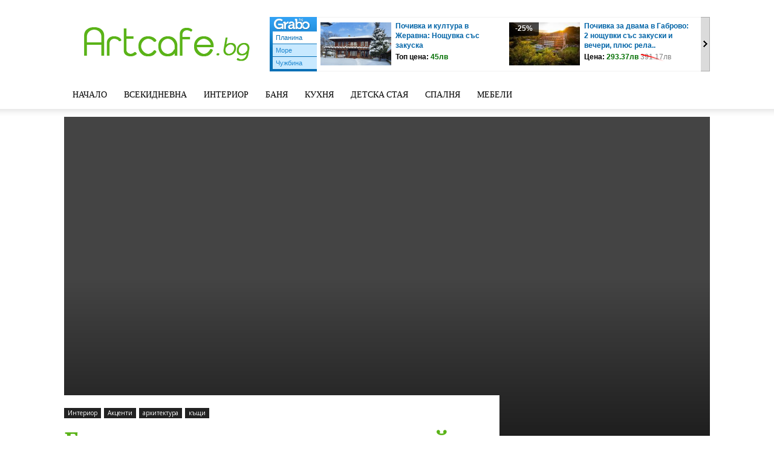

--- FILE ---
content_type: text/html; charset=UTF-8
request_url: https://artcafe.bg/bogat-rustikalen-interior-koito-shte-vi-ocharova/
body_size: 30664
content:
<!doctype html >
<!--[if IE 8]>    <html class="ie8" lang="en"> <![endif]-->
<!--[if IE 9]>    <html class="ie9" lang="en"> <![endif]-->
<!--[if gt IE 8]><!--> <html lang="bg-BG" xmlns:og="http://opengraphprotocol.org/schema/" xmlns:fb="http://www.facebook.com/2008/fbml"> <!--<![endif]-->
<head>
    
    <meta charset="UTF-8" />
    <meta name="viewport" content="width=device-width, initial-scale=1.0">
    <link rel="pingback" href="https://artcafe.bg/xmlrpc.php" />
    <meta name='robots' content='index, follow, max-image-preview:large, max-snippet:-1, max-video-preview:-1' />
<!-- Speed of this site is optimised by WP Performance Score Booster plugin v2.2.1 - https://dipakgajjar.com/wp-performance-score-booster/ -->
<meta property="og:image" content="https://artcafe.bg/wp-content/uploads/2021/08/geometric-rug.jpg" />
	<!-- This site is optimized with the Yoast SEO plugin v22.5 - https://yoast.com/wordpress/plugins/seo/ -->
	<title>Богат рустикален интериор, който ще ви очарова!</title>
	<meta name="description" content="В публикацията, ще немерите две енустоими къщи в рустикален стил, които спират дъха с интериора си! Грабнете си идея!" />
	<link rel="canonical" href="https://artcafe.bg/bogat-rustikalen-interior-koito-shte-vi-ocharova/" />
	<meta property="og:locale" content="bg_BG" />
	<meta property="og:type" content="article" />
	<meta property="og:title" content="Богат рустикален интериор, който ще ви очарова!" />
	<meta property="og:description" content="В публикацията, ще немерите две енустоими къщи в рустикален стил, които спират дъха с интериора си! Грабнете си идея!" />
	<meta property="og:url" content="https://artcafe.bg/bogat-rustikalen-interior-koito-shte-vi-ocharova/" />
	<meta property="og:site_name" content="Artcafe.bg - Модерни идеи за интериорен дизайн, обзавеждане и декорация на дома" />
	<meta property="article:publisher" content="https://www.facebook.com/artcafe.bg" />
	<meta property="article:published_time" content="2021-08-25T18:17:18+00:00" />
	<meta property="article:modified_time" content="2021-08-25T18:17:20+00:00" />
	<meta property="og:image" content="https://artcafe.bg/wp-content/uploads/2021/08/geometric-rug.jpg" />
	<meta property="og:image:width" content="1200" />
	<meta property="og:image:height" content="720" />
	<meta property="og:image:type" content="image/jpeg" />
	<meta name="author" content="Asya" />
	<meta name="twitter:card" content="summary_large_image" />
	<meta name="twitter:creator" content="@artcafebg" />
	<meta name="twitter:site" content="@artcafebg" />
	<meta name="twitter:label1" content="Written by" />
	<meta name="twitter:data1" content="Asya" />
	<meta name="twitter:label2" content="Est. reading time" />
	<meta name="twitter:data2" content="7 минути" />
	<script type="application/ld+json" class="yoast-schema-graph">{"@context":"https://schema.org","@graph":[{"@type":"WebPage","@id":"https://artcafe.bg/bogat-rustikalen-interior-koito-shte-vi-ocharova/","url":"https://artcafe.bg/bogat-rustikalen-interior-koito-shte-vi-ocharova/","name":"Богат рустикален интериор, който ще ви очарова!","isPartOf":{"@id":"https://artcafe.bg/#website"},"primaryImageOfPage":{"@id":"https://artcafe.bg/bogat-rustikalen-interior-koito-shte-vi-ocharova/#primaryimage"},"image":{"@id":"https://artcafe.bg/bogat-rustikalen-interior-koito-shte-vi-ocharova/#primaryimage"},"thumbnailUrl":"https://artcafe.bg/wp-content/uploads/2021/08/geometric-rug.jpg","datePublished":"2021-08-25T18:17:18+00:00","dateModified":"2021-08-25T18:17:20+00:00","author":{"@id":"https://artcafe.bg/#/schema/person/95236b235f329886a4dc63c18ab0ec8e"},"description":"В публикацията, ще немерите две енустоими къщи в рустикален стил, които спират дъха с интериора си! Грабнете си идея!","breadcrumb":{"@id":"https://artcafe.bg/bogat-rustikalen-interior-koito-shte-vi-ocharova/#breadcrumb"},"inLanguage":"bg-BG","potentialAction":[{"@type":"ReadAction","target":["https://artcafe.bg/bogat-rustikalen-interior-koito-shte-vi-ocharova/"]}]},{"@type":"ImageObject","inLanguage":"bg-BG","@id":"https://artcafe.bg/bogat-rustikalen-interior-koito-shte-vi-ocharova/#primaryimage","url":"https://artcafe.bg/wp-content/uploads/2021/08/geometric-rug.jpg","contentUrl":"https://artcafe.bg/wp-content/uploads/2021/08/geometric-rug.jpg","width":1200,"height":720},{"@type":"BreadcrumbList","@id":"https://artcafe.bg/bogat-rustikalen-interior-koito-shte-vi-ocharova/#breadcrumb","itemListElement":[{"@type":"ListItem","position":1,"name":"Home","item":"https://artcafe.bg/"},{"@type":"ListItem","position":2,"name":"Богат рустикален интериор, който ще ви очарова!"}]},{"@type":"WebSite","@id":"https://artcafe.bg/#website","url":"https://artcafe.bg/","name":"Artcafe.bg - Модерни идеи за интериорен дизайн, обзавеждане и декорация на дома","description":"","potentialAction":[{"@type":"SearchAction","target":{"@type":"EntryPoint","urlTemplate":"https://artcafe.bg/?s={search_term_string}"},"query-input":"required name=search_term_string"}],"inLanguage":"bg-BG"},{"@type":"Person","@id":"https://artcafe.bg/#/schema/person/95236b235f329886a4dc63c18ab0ec8e","name":"Asya","image":{"@type":"ImageObject","inLanguage":"bg-BG","@id":"https://artcafe.bg/#/schema/person/image/","url":"https://secure.gravatar.com/avatar/af42c28f12751e0677675ea893514f337eea3b63677ed1d2e1cedbec08a6cb8e?s=96&d=mm&r=g","contentUrl":"https://secure.gravatar.com/avatar/af42c28f12751e0677675ea893514f337eea3b63677ed1d2e1cedbec08a6cb8e?s=96&d=mm&r=g","caption":"Asya"},"url":"https://artcafe.bg/author/asya/"}]}</script>
	<!-- / Yoast SEO plugin. -->


<link rel='dns-prefetch' href='//artcafe.bg' />
<link rel='dns-prefetch' href='//www.googletagmanager.com' />
<link rel='dns-prefetch' href='//fonts.googleapis.com' />
<link rel='dns-prefetch' href='//pagead2.googlesyndication.com' />
<link rel="alternate" type="application/rss+xml" title="Artcafe.bg - Модерни идеи за интериорен дизайн, обзавеждане и декорация на дома &raquo; Поток" href="https://artcafe.bg/feed/" />
<link rel="alternate" type="application/rss+xml" title="Artcafe.bg - Модерни идеи за интериорен дизайн, обзавеждане и декорация на дома &raquo; поток за коментари" href="https://artcafe.bg/comments/feed/" />
<link rel="alternate" type="application/rss+xml" title="Artcafe.bg - Модерни идеи за интериорен дизайн, обзавеждане и декорация на дома &raquo; поток за коментари на Богат рустикален интериор, който ще ви очарова!" href="https://artcafe.bg/bogat-rustikalen-interior-koito-shte-vi-ocharova/feed/" />
<link rel="alternate" title="oEmbed (JSON)" type="application/json+oembed" href="https://artcafe.bg/wp-json/oembed/1.0/embed?url=https%3A%2F%2Fartcafe.bg%2Fbogat-rustikalen-interior-koito-shte-vi-ocharova%2F" />
<link rel="alternate" title="oEmbed (XML)" type="text/xml+oembed" href="https://artcafe.bg/wp-json/oembed/1.0/embed?url=https%3A%2F%2Fartcafe.bg%2Fbogat-rustikalen-interior-koito-shte-vi-ocharova%2F&#038;format=xml" />
<meta property="fb:admins" content="115982358465951"/>        
<meta property="og:title" content="Богат рустикален интериор, който ще ви очарова!" />
<meta property="og:description" content="В публикацията, ще ви покажем, две уникални къщи в рустикален стил! Те излъчват, великолепие и усещане за провинциален автентичен стил. Тези домове, не са обичайните дървени хижи, с които сме свикнали. Тук говорим, за много просторни къщи с наситено усещане за лукс и свой собствен чар. Двете, са подчинени на въздействието на рустикалния стил, но [&hellip;]"/>
<meta property="og:url" content="https://artcafe.bg/bogat-rustikalen-interior-koito-shte-vi-ocharova/"/>
<meta property="og:image" content="https://artcafe.bg/wp-content/uploads/2021/08/geometric-rug.jpg"/>
<meta property="og:type" content="article"/>
<meta property="og:site_name" content="Artcafe.bg &#8211; Модерни идеи за интериорен дизайн, обзавеждане и декорация на дома"/>

<style id='wp-img-auto-sizes-contain-inline-css' type='text/css'>
img:is([sizes=auto i],[sizes^="auto," i]){contain-intrinsic-size:3000px 1500px}
/*# sourceURL=wp-img-auto-sizes-contain-inline-css */
</style>
<style id='wp-emoji-styles-inline-css' type='text/css'>

	img.wp-smiley, img.emoji {
		display: inline !important;
		border: none !important;
		box-shadow: none !important;
		height: 1em !important;
		width: 1em !important;
		margin: 0 0.07em !important;
		vertical-align: -0.1em !important;
		background: none !important;
		padding: 0 !important;
	}
/*# sourceURL=wp-emoji-styles-inline-css */
</style>
<style id='wp-block-library-inline-css' type='text/css'>
:root{--wp-block-synced-color:#7a00df;--wp-block-synced-color--rgb:122,0,223;--wp-bound-block-color:var(--wp-block-synced-color);--wp-editor-canvas-background:#ddd;--wp-admin-theme-color:#007cba;--wp-admin-theme-color--rgb:0,124,186;--wp-admin-theme-color-darker-10:#006ba1;--wp-admin-theme-color-darker-10--rgb:0,107,160.5;--wp-admin-theme-color-darker-20:#005a87;--wp-admin-theme-color-darker-20--rgb:0,90,135;--wp-admin-border-width-focus:2px}@media (min-resolution:192dpi){:root{--wp-admin-border-width-focus:1.5px}}.wp-element-button{cursor:pointer}:root .has-very-light-gray-background-color{background-color:#eee}:root .has-very-dark-gray-background-color{background-color:#313131}:root .has-very-light-gray-color{color:#eee}:root .has-very-dark-gray-color{color:#313131}:root .has-vivid-green-cyan-to-vivid-cyan-blue-gradient-background{background:linear-gradient(135deg,#00d084,#0693e3)}:root .has-purple-crush-gradient-background{background:linear-gradient(135deg,#34e2e4,#4721fb 50%,#ab1dfe)}:root .has-hazy-dawn-gradient-background{background:linear-gradient(135deg,#faaca8,#dad0ec)}:root .has-subdued-olive-gradient-background{background:linear-gradient(135deg,#fafae1,#67a671)}:root .has-atomic-cream-gradient-background{background:linear-gradient(135deg,#fdd79a,#004a59)}:root .has-nightshade-gradient-background{background:linear-gradient(135deg,#330968,#31cdcf)}:root .has-midnight-gradient-background{background:linear-gradient(135deg,#020381,#2874fc)}:root{--wp--preset--font-size--normal:16px;--wp--preset--font-size--huge:42px}.has-regular-font-size{font-size:1em}.has-larger-font-size{font-size:2.625em}.has-normal-font-size{font-size:var(--wp--preset--font-size--normal)}.has-huge-font-size{font-size:var(--wp--preset--font-size--huge)}.has-text-align-center{text-align:center}.has-text-align-left{text-align:left}.has-text-align-right{text-align:right}.has-fit-text{white-space:nowrap!important}#end-resizable-editor-section{display:none}.aligncenter{clear:both}.items-justified-left{justify-content:flex-start}.items-justified-center{justify-content:center}.items-justified-right{justify-content:flex-end}.items-justified-space-between{justify-content:space-between}.screen-reader-text{border:0;clip-path:inset(50%);height:1px;margin:-1px;overflow:hidden;padding:0;position:absolute;width:1px;word-wrap:normal!important}.screen-reader-text:focus{background-color:#ddd;clip-path:none;color:#444;display:block;font-size:1em;height:auto;left:5px;line-height:normal;padding:15px 23px 14px;text-decoration:none;top:5px;width:auto;z-index:100000}html :where(.has-border-color){border-style:solid}html :where([style*=border-top-color]){border-top-style:solid}html :where([style*=border-right-color]){border-right-style:solid}html :where([style*=border-bottom-color]){border-bottom-style:solid}html :where([style*=border-left-color]){border-left-style:solid}html :where([style*=border-width]){border-style:solid}html :where([style*=border-top-width]){border-top-style:solid}html :where([style*=border-right-width]){border-right-style:solid}html :where([style*=border-bottom-width]){border-bottom-style:solid}html :where([style*=border-left-width]){border-left-style:solid}html :where(img[class*=wp-image-]){height:auto;max-width:100%}:where(figure){margin:0 0 1em}html :where(.is-position-sticky){--wp-admin--admin-bar--position-offset:var(--wp-admin--admin-bar--height,0px)}@media screen and (max-width:600px){html :where(.is-position-sticky){--wp-admin--admin-bar--position-offset:0px}}
/*wp_block_styles_on_demand_placeholder:698237d31a28a*/
/*# sourceURL=wp-block-library-inline-css */
</style>
<style id='classic-theme-styles-inline-css' type='text/css'>
/*! This file is auto-generated */
.wp-block-button__link{color:#fff;background-color:#32373c;border-radius:9999px;box-shadow:none;text-decoration:none;padding:calc(.667em + 2px) calc(1.333em + 2px);font-size:1.125em}.wp-block-file__button{background:#32373c;color:#fff;text-decoration:none}
/*# sourceURL=/wp-includes/css/classic-themes.min.css */
</style>
<link rel='stylesheet' id='contact-form-7-css' href='https://artcafe.bg/wp-content/plugins/contact-form-7/includes/css/styles.css' type='text/css' media='all' />
<link rel='stylesheet' id='rpt_front_style-css' href='https://artcafe.bg/wp-content/plugins/related-posts-thumbnails/assets/css/front.css' type='text/css' media='all' />
<link crossorigin="anonymous" rel='stylesheet' id='google-fonts-style-css' href='https://fonts.googleapis.com/css?family=Playfair+Display%3A400%7CLato%3A400%7COpen+Sans%3A300italic%2C400%2C400italic%2C600%2C600italic%2C700%7CRoboto%3A300%2C400%2C400italic%2C500%2C500italic%2C700%2C900&#038;ver=8.6' type='text/css' media='all' />
<link rel='stylesheet' id='td-theme-css' href='https://artcafe.bg/wp-content/themes/Newspaper/style.css' type='text/css' media='all' />
<link rel='stylesheet' id='wp-block-paragraph-css' href='https://artcafe.bg/wp-includes/blocks/paragraph/style.min.css' type='text/css' media='all' />
<script type="text/javascript" src="https://artcafe.bg/wp-includes/js/jquery/jquery.min.js" id="jquery-core-js"></script>
<script type="text/javascript" src="https://artcafe.bg/wp-includes/js/jquery/jquery-migrate.min.js" id="jquery-migrate-js"></script>
<script type="text/javascript" id="jquery-js-after">
/* <![CDATA[ */
jQuery(document).ready(function() {
	jQuery(".331692a6e3a7fd244755c184696340ac").click(function() {
		jQuery.post(
			"https://artcafe.bg/wp-admin/admin-ajax.php", {
				"action": "quick_adsense_onpost_ad_click",
				"quick_adsense_onpost_ad_index": jQuery(this).attr("data-index"),
				"quick_adsense_nonce": "1f2009583a",
			}, function(response) { }
		);
	});
});

//# sourceURL=jquery-js-after
/* ]]> */
</script>

<!-- Google tag (gtag.js) snippet added by Site Kit -->

<!-- Google Analytics snippet added by Site Kit -->
<script type="text/javascript" src="https://www.googletagmanager.com/gtag/js?id=GT-5NG7G4H" id="google_gtagjs-js" async></script>
<script type="text/javascript" id="google_gtagjs-js-after">
/* <![CDATA[ */
window.dataLayer = window.dataLayer || [];function gtag(){dataLayer.push(arguments);}
gtag("set","linker",{"domains":["artcafe.bg"]});
gtag("js", new Date());
gtag("set", "developer_id.dZTNiMT", true);
gtag("config", "GT-5NG7G4H");
//# sourceURL=google_gtagjs-js-after
/* ]]> */
</script>

<!-- End Google tag (gtag.js) snippet added by Site Kit -->
<script type="text/javascript" src="https://artcafe.bg/wp-content/plugins/google-analyticator/external-tracking.min.js" id="ga-external-tracking-js"></script>
<link rel="https://api.w.org/" href="https://artcafe.bg/wp-json/" /><link rel="alternate" title="JSON" type="application/json" href="https://artcafe.bg/wp-json/wp/v2/posts/105290" /><link rel="EditURI" type="application/rsd+xml" title="RSD" href="https://artcafe.bg/xmlrpc.php?rsd" />
<link rel='shortlink' href='https://artcafe.bg/?p=105290' />
<meta name="generator" content="Site Kit by Google 1.125.0" />			<style>
			#related_posts_thumbnails li{
				border-right: 1px solid #DDDDDD;
				background-color: #FFFFFF			}
			#related_posts_thumbnails li:hover{
				background-color: #EEEEEF;
			}
			.relpost_content{
				font-size:	12px;
				color: 		#333333;
			}
			.relpost-block-single{
				background-color: #FFFFFF;
				border-right: 1px solid  #DDDDDD;
				border-left: 1px solid  #DDDDDD;
				margin-right: -1px;
			}
			.relpost-block-single:hover{
				background-color: #EEEEEF;
			}
		</style>

				<script>
				window.tdwGlobal = {"adminUrl":"https:\/\/artcafe.bg\/wp-admin\/","wpRestNonce":"b94d87f00e","wpRestUrl":"https:\/\/artcafe.bg\/wp-json\/","permalinkStructure":"\/%postname%\/"};
			</script>
			<!--[if lt IE 9]><script src="https://html5shim.googlecode.com/svn/trunk/html5.js"></script><![endif]-->
    
<!-- Google AdSense meta tags added by Site Kit -->
<meta name="google-adsense-platform-account" content="ca-host-pub-2644536267352236">
<meta name="google-adsense-platform-domain" content="sitekit.withgoogle.com">
<!-- End Google AdSense meta tags added by Site Kit -->
<link rel="amphtml" href="https://artcafe.bg/bogat-rustikalen-interior-koito-shte-vi-ocharova/amp/">
<!-- Google AdSense snippet added by Site Kit -->
<script type="text/javascript" async="async" src="https://pagead2.googlesyndication.com/pagead/js/adsbygoogle.js?client=ca-pub-8693836797519137&amp;host=ca-host-pub-2644536267352236" crossorigin="anonymous"></script>

<!-- End Google AdSense snippet added by Site Kit -->

<!-- JS generated by theme -->

<script>
    
    

	    var tdBlocksArray = []; //here we store all the items for the current page

	    //td_block class - each ajax block uses a object of this class for requests
	    function tdBlock() {
		    this.id = '';
		    this.block_type = 1; //block type id (1-234 etc)
		    this.atts = '';
		    this.td_column_number = '';
		    this.td_current_page = 1; //
		    this.post_count = 0; //from wp
		    this.found_posts = 0; //from wp
		    this.max_num_pages = 0; //from wp
		    this.td_filter_value = ''; //current live filter value
		    this.is_ajax_running = false;
		    this.td_user_action = ''; // load more or infinite loader (used by the animation)
		    this.header_color = '';
		    this.ajax_pagination_infinite_stop = ''; //show load more at page x
	    }


        // td_js_generator - mini detector
        (function(){
            var htmlTag = document.getElementsByTagName("html")[0];

	        if ( navigator.userAgent.indexOf("MSIE 10.0") > -1 ) {
                htmlTag.className += ' ie10';
            }

            if ( !!navigator.userAgent.match(/Trident.*rv\:11\./) ) {
                htmlTag.className += ' ie11';
            }

	        if ( navigator.userAgent.indexOf("Edge") > -1 ) {
                htmlTag.className += ' ieEdge';
            }

            if ( /(iPad|iPhone|iPod)/g.test(navigator.userAgent) ) {
                htmlTag.className += ' td-md-is-ios';
            }

            var user_agent = navigator.userAgent.toLowerCase();
            if ( user_agent.indexOf("android") > -1 ) {
                htmlTag.className += ' td-md-is-android';
            }

            if ( -1 !== navigator.userAgent.indexOf('Mac OS X')  ) {
                htmlTag.className += ' td-md-is-os-x';
            }

            if ( /chrom(e|ium)/.test(navigator.userAgent.toLowerCase()) ) {
               htmlTag.className += ' td-md-is-chrome';
            }

            if ( -1 !== navigator.userAgent.indexOf('Firefox') ) {
                htmlTag.className += ' td-md-is-firefox';
            }

            if ( -1 !== navigator.userAgent.indexOf('Safari') && -1 === navigator.userAgent.indexOf('Chrome') ) {
                htmlTag.className += ' td-md-is-safari';
            }

            if( -1 !== navigator.userAgent.indexOf('IEMobile') ){
                htmlTag.className += ' td-md-is-iemobile';
            }

        })();




        var tdLocalCache = {};

        ( function () {
            "use strict";

            tdLocalCache = {
                data: {},
                remove: function (resource_id) {
                    delete tdLocalCache.data[resource_id];
                },
                exist: function (resource_id) {
                    return tdLocalCache.data.hasOwnProperty(resource_id) && tdLocalCache.data[resource_id] !== null;
                },
                get: function (resource_id) {
                    return tdLocalCache.data[resource_id];
                },
                set: function (resource_id, cachedData) {
                    tdLocalCache.remove(resource_id);
                    tdLocalCache.data[resource_id] = cachedData;
                }
            };
        })();

    
    
var tds_login_sing_in_widget="show";
var td_viewport_interval_list=[{"limitBottom":767,"sidebarWidth":228},{"limitBottom":1018,"sidebarWidth":300},{"limitBottom":1140,"sidebarWidth":324}];
var td_animation_stack_effect="type0";
var tds_animation_stack=true;
var td_animation_stack_specific_selectors=".entry-thumb, img";
var td_animation_stack_general_selectors=".td-animation-stack img, .td-animation-stack .entry-thumb, .post img";
var td_ajax_url="https:\/\/artcafe.bg\/wp-admin\/admin-ajax.php?td_theme_name=Newspaper&v=8.6";
var td_get_template_directory_uri="https:\/\/artcafe.bg\/wp-content\/themes\/Newspaper";
var tds_snap_menu="snap";
var tds_logo_on_sticky="show_header_logo";
var tds_header_style="";
var td_please_wait="Please wait...";
var td_email_user_pass_incorrect="User or password incorrect!";
var td_email_user_incorrect="Email or username incorrect!";
var td_email_incorrect="Email incorrect!";
var tds_more_articles_on_post_enable="";
var tds_more_articles_on_post_time_to_wait="";
var tds_more_articles_on_post_pages_distance_from_top=0;
var tds_theme_color_site_wide="#5ab318";
var tds_smart_sidebar="enabled";
var tdThemeName="Newspaper";
var td_magnific_popup_translation_tPrev="Previous (Left arrow key)";
var td_magnific_popup_translation_tNext="Next (Right arrow key)";
var td_magnific_popup_translation_tCounter="%curr% of %total%";
var td_magnific_popup_translation_ajax_tError="The content from %url% could not be loaded.";
var td_magnific_popup_translation_image_tError="The image #%curr% could not be loaded.";
var tdDateNamesI18n={"month_names":["\u044f\u043d\u0443\u0430\u0440\u0438","\u0444\u0435\u0432\u0440\u0443\u0430\u0440\u0438","\u043c\u0430\u0440\u0442","\u0430\u043f\u0440\u0438\u043b","\u043c\u0430\u0439","\u044e\u043d\u0438","\u044e\u043b\u0438","\u0430\u0432\u0433\u0443\u0441\u0442","\u0441\u0435\u043f\u0442\u0435\u043c\u0432\u0440\u0438","\u043e\u043a\u0442\u043e\u043c\u0432\u0440\u0438","\u043d\u043e\u0435\u043c\u0432\u0440\u0438","\u0434\u0435\u043a\u0435\u043c\u0432\u0440\u0438"],"month_names_short":["\u044f\u043d.","\u0444\u0435\u0432.","\u043c\u0430\u0440.","\u0430\u043f\u0440.","\u043c\u0430\u0439","\u044e\u043d\u0438","\u044e\u043b\u0438","\u0430\u0432\u0433.","\u0441\u0435\u043f.","\u043e\u043a\u0442.","\u043d\u043e\u0435.","\u0434\u0435\u043a."],"day_names":["\u043d\u0435\u0434\u0435\u043b\u044f","\u043f\u043e\u043d\u0435\u0434\u0435\u043b\u043d\u0438\u043a","\u0432\u0442\u043e\u0440\u043d\u0438\u043a","\u0441\u0440\u044f\u0434\u0430","\u0447\u0435\u0442\u0432\u044a\u0440\u0442\u044a\u043a","\u043f\u0435\u0442\u044a\u043a","\u0441\u044a\u0431\u043e\u0442\u0430"],"day_names_short":["\u043d\u0434","\u043f\u043d","\u0432\u0442","\u0441\u0440","\u0447\u0442","\u043f\u0442","\u0441\u0431"]};
var td_ad_background_click_link="";
var td_ad_background_click_target="";
</script>

<!-- Google Analytics Tracking by Google Analyticator 6.5.7 -->
<script type="text/javascript">
    var analyticsFileTypes = [];
    var analyticsSnippet = 'enabled';
    var analyticsEventTracking = 'enabled';
</script>
<script type="text/javascript">
	var _gaq = _gaq || [];
  
	_gaq.push(['_setAccount', 'UA-2260429-17']);
    _gaq.push(['_addDevId', 'i9k95']); // Google Analyticator App ID with Google
	_gaq.push(['_trackPageview']);

	(function() {
		var ga = document.createElement('script'); ga.type = 'text/javascript'; ga.async = true;
		                ga.src = ('https:' == document.location.protocol ? 'https://ssl' : 'http://www') + '.google-analytics.com/ga.js';
		                var s = document.getElementsByTagName('script')[0]; s.parentNode.insertBefore(ga, s);
	})();
</script>
	<style id="tdw-css-placeholder"></style><span style="position: absolute; left: -9655px;">
<a href="https://www.fapjunk.com" title="Porn Videos">Free Porn</a><br>
<a href="https://www.xbporn.com" title="xbporn">xbporn</a><br>
</span>
<div></style></head>

<body class="wp-singular post-template-default single single-post postid-105290 single-format-standard wp-theme-Newspaper bogat-rustikalen-interior-koito-shte-vi-ocharova global-block-template-1 single_template_4 td-animation-stack-type0 td-full-layout" itemscope="itemscope" itemtype="https://schema.org/WebPage">

        <div class="td-scroll-up"><i class="td-icon-menu-up"></i></div>
    
    <div class="td-menu-background"></div>
<div id="td-mobile-nav">
    <div class="td-mobile-container">
        <!-- mobile menu top section -->
        <div class="td-menu-socials-wrap">
            <!-- socials -->
            <div class="td-menu-socials">
                
        <span class="td-social-icon-wrap">
            <a target="_blank" href="https://www.facebook.com/artcafe.bg" title="Facebook">
                <i class="td-icon-font td-icon-facebook"></i>
            </a>
        </span>
        <span class="td-social-icon-wrap">
            <a target="_blank" href="https://plus.google.com/116533455958188199364/" title="Google+">
                <i class="td-icon-font td-icon-googleplus"></i>
            </a>
        </span>
        <span class="td-social-icon-wrap">
            <a target="_blank" href="https://www.instagram.com/artcafe.bg" title="Instagram">
                <i class="td-icon-font td-icon-instagram"></i>
            </a>
        </span>
        <span class="td-social-icon-wrap">
            <a target="_blank" href="https://www.pinterest.com/artcafebg/" title="Pinterest">
                <i class="td-icon-font td-icon-pinterest"></i>
            </a>
        </span>
        <span class="td-social-icon-wrap">
            <a target="_blank" href="http://feeds.feedburner.com/artcafe/XfLK" title="RSS">
                <i class="td-icon-font td-icon-rss"></i>
            </a>
        </span>
        <span class="td-social-icon-wrap">
            <a target="_blank" href="https://twitter.com/artcafebg" title="Twitter">
                <i class="td-icon-font td-icon-twitter"></i>
            </a>
        </span>            </div>
            <!-- close button -->
            <div class="td-mobile-close">
                <a href="#"><i class="td-icon-close-mobile"></i></a>
            </div>
        </div>

        <!-- login section -->
                    <div class="td-menu-login-section">
                
    <div class="td-guest-wrap">
        <div class="td-menu-avatar"><div class="td-avatar-container"><img alt='' src='https://secure.gravatar.com/avatar/?s=80&#038;d=mm&#038;r=g' srcset='https://secure.gravatar.com/avatar/?s=160&#038;d=mm&#038;r=g 2x' class='avatar avatar-80 photo avatar-default' height='80' width='80' decoding='async'/></div></div>
        <div class="td-menu-login"><a id="login-link-mob">Sign in</a></div>
    </div>
            </div>
        
        <!-- menu section -->
        <div class="td-mobile-content">
            <div class="menu-top_nav-container"><ul id="menu-top_nav" class="td-mobile-main-menu"><li id="menu-item-65639" class="menu-item menu-item-type-custom menu-item-object-custom menu-item-home menu-item-first menu-item-65639"><a href="https://artcafe.bg">Начало</a></li>
<li id="menu-item-11938" class="menu-item menu-item-type-taxonomy menu-item-object-category menu-item-11938"><a href="https://artcafe.bg/category/interior/vsekidnevna-interior/">Всекидневна</a></li>
<li id="menu-item-80411" class="menu-item menu-item-type-taxonomy menu-item-object-category current-post-ancestor current-menu-parent current-post-parent menu-item-80411"><a href="https://artcafe.bg/category/interior/">Интериор</a></li>
<li id="menu-item-11939" class="menu-item menu-item-type-taxonomy menu-item-object-category menu-item-11939"><a href="https://artcafe.bg/category/interior/banya/">Баня</a></li>
<li id="menu-item-11940" class="menu-item menu-item-type-taxonomy menu-item-object-category menu-item-11940"><a href="https://artcafe.bg/category/interior/kuhnya/">Кухня</a></li>
<li id="menu-item-11942" class="menu-item menu-item-type-taxonomy menu-item-object-category menu-item-11942"><a href="https://artcafe.bg/category/interior/detska-staya/">Детска стая</a></li>
<li id="menu-item-11943" class="menu-item menu-item-type-taxonomy menu-item-object-category menu-item-11943"><a href="https://artcafe.bg/category/interior/spalnya-interior/">Спалня</a></li>
<li id="menu-item-11936" class="menu-item menu-item-type-taxonomy menu-item-object-category menu-item-11936"><a href="https://artcafe.bg/category/interior/mebeli/">Мебели</a></li>
</ul></div>        </div>
    </div>

    <!-- register/login section -->
            <div id="login-form-mobile" class="td-register-section">
            
            <div id="td-login-mob" class="td-login-animation td-login-hide-mob">
            	<!-- close button -->
	            <div class="td-login-close">
	                <a href="#" class="td-back-button"><i class="td-icon-read-down"></i></a>
	                <div class="td-login-title">Sign in</div>
	                <!-- close button -->
		            <div class="td-mobile-close">
		                <a href="#"><i class="td-icon-close-mobile"></i></a>
		            </div>
	            </div>
	            <div class="td-login-form-wrap">
	                <div class="td-login-panel-title"><span>Welcome!</span>Log into your account</div>
	                <div class="td_display_err"></div>
	                <div class="td-login-inputs"><input class="td-login-input" type="text" name="login_email" id="login_email-mob" value="" required><label>your username</label></div>
	                <div class="td-login-inputs"><input class="td-login-input" type="password" name="login_pass" id="login_pass-mob" value="" required><label>your password</label></div>
	                <input type="button" name="login_button" id="login_button-mob" class="td-login-button" value="LOG IN">
	                <div class="td-login-info-text"><a href="#" id="forgot-pass-link-mob">Forgot your password?</a></div>
                </div>
            </div>

            

            <div id="td-forgot-pass-mob" class="td-login-animation td-login-hide-mob">
                <!-- close button -->
	            <div class="td-forgot-pass-close">
	                <a href="#" class="td-back-button"><i class="td-icon-read-down"></i></a>
	                <div class="td-login-title">Password recovery</div>
	            </div>
	            <div class="td-login-form-wrap">
	                <div class="td-login-panel-title">Recover your password</div>
	                <div class="td_display_err"></div>
	                <div class="td-login-inputs"><input class="td-login-input" type="text" name="forgot_email" id="forgot_email-mob" value="" required><label>your email</label></div>
	                <input type="button" name="forgot_button" id="forgot_button-mob" class="td-login-button" value="Send My Pass">
                </div>
            </div>
        </div>
    </div>    <div class="td-search-background"></div>
<div class="td-search-wrap-mob">
	<div class="td-drop-down-search" aria-labelledby="td-header-search-button">
		<form method="get" class="td-search-form" action="https://artcafe.bg/">
			<!-- close button -->
			<div class="td-search-close">
				<a href="#"><i class="td-icon-close-mobile"></i></a>
			</div>
			<div role="search" class="td-search-input">
				<span>Search</span>
				<input id="td-header-search-mob" type="text" value="" name="s" autocomplete="off" />
			</div>
		</form>
		<div id="td-aj-search-mob"></div>
	</div>
</div>    
    
    <div id="td-outer-wrap" class="td-theme-wrap">
    
        <!--
Header style 1
-->


<div class="td-header-wrap td-header-style-1 ">
    
    <div class="td-header-top-menu-full td-container-wrap ">
        <div class="td-container td-header-row td-header-top-menu">
            <!-- LOGIN MODAL -->

                <div  id="login-form" class="white-popup-block mfp-hide mfp-with-anim">
                    <div class="td-login-wrap">
                        <a href="#" class="td-back-button"><i class="td-icon-modal-back"></i></a>
                        <div id="td-login-div" class="td-login-form-div td-display-block">
                            <div class="td-login-panel-title">Sign in</div>
                            <div class="td-login-panel-descr">Welcome! Log into your account</div>
                            <div class="td_display_err"></div>
                            <div class="td-login-inputs"><input class="td-login-input" type="text" name="login_email" id="login_email" value="" required><label>your username</label></div>
	                        <div class="td-login-inputs"><input class="td-login-input" type="password" name="login_pass" id="login_pass" value="" required><label>your password</label></div>
                            <input type="button" name="login_button" id="login_button" class="wpb_button btn td-login-button" value="Login">
                            <div class="td-login-info-text"><a href="#" id="forgot-pass-link">Forgot your password? Get help</a></div>
                            
                        </div>

                        

                         <div id="td-forgot-pass-div" class="td-login-form-div td-display-none">
                            <div class="td-login-panel-title">Password recovery</div>
                            <div class="td-login-panel-descr">Recover your password</div>
                            <div class="td_display_err"></div>
                            <div class="td-login-inputs"><input class="td-login-input" type="text" name="forgot_email" id="forgot_email" value="" required><label>your email</label></div>
                            <input type="button" name="forgot_button" id="forgot_button" class="wpb_button btn td-login-button" value="Send My Password">
                            <div class="td-login-info-text">A password will be e-mailed to you.</div>
                        </div>
                    </div>
                </div>
                        </div>
    </div>

    <div class="td-banner-wrap-full td-logo-wrap-full td-container-wrap ">
        <div class="td-container td-header-row td-header-header">
            <div class="td-header-sp-logo">
                            <a class="td-main-logo" href="https://artcafe.bg/">
                <img src="http://artcafe.bg/wp-content/uploads/2016/07/logo.png" alt=""/>
                <span class="td-visual-hidden">Artcafe.bg &#8211; Модерни идеи за интериорен дизайн, обзавеждане и декорация на дома</span>
            </a>
                    </div>
                            <div class="td-header-sp-recs">
                    <div class="td-header-rec-wrap">
    <div class="td-a-rec td-a-rec-id-header  td_uid_1_698237d32f321_rand td_block_template_1"><iframe src="https://b.grabo.bg/?city=&affid=2492&size=728x90&output=iframe" width="728" height="90" style="width:728px; height:90px; border:0px solid; overflow:hidden;" border="0" frameborder="0" scrolling="no"></iframe></div>
</div>                </div>
                    </div>
    </div>

    <div class="td-header-menu-wrap-full td-container-wrap ">
        
        <div class="td-header-menu-wrap td-header-gradient td-header-menu-no-search">
            <div class="td-container td-header-row td-header-main-menu">
                <div id="td-header-menu" role="navigation">
    <div id="td-top-mobile-toggle"><a href="#"><i class="td-icon-font td-icon-mobile"></i></a></div>
    <div class="td-main-menu-logo td-logo-in-header">
                <a class="td-main-logo" href="https://artcafe.bg/">
            <img src="http://artcafe.bg/wp-content/uploads/2016/07/logo.png" alt=""/>
        </a>
        </div>
    <div class="menu-top_nav-container"><ul id="menu-top_nav-1" class="sf-menu"><li class="menu-item menu-item-type-custom menu-item-object-custom menu-item-home menu-item-first td-menu-item td-normal-menu menu-item-65639"><a href="https://artcafe.bg">Начало</a></li>
<li class="menu-item menu-item-type-taxonomy menu-item-object-category td-menu-item td-normal-menu menu-item-11938"><a href="https://artcafe.bg/category/interior/vsekidnevna-interior/">Всекидневна</a></li>
<li class="menu-item menu-item-type-taxonomy menu-item-object-category current-post-ancestor current-menu-parent current-post-parent td-menu-item td-normal-menu menu-item-80411"><a href="https://artcafe.bg/category/interior/">Интериор</a></li>
<li class="menu-item menu-item-type-taxonomy menu-item-object-category td-menu-item td-normal-menu menu-item-11939"><a href="https://artcafe.bg/category/interior/banya/">Баня</a></li>
<li class="menu-item menu-item-type-taxonomy menu-item-object-category td-menu-item td-normal-menu menu-item-11940"><a href="https://artcafe.bg/category/interior/kuhnya/">Кухня</a></li>
<li class="menu-item menu-item-type-taxonomy menu-item-object-category td-menu-item td-normal-menu menu-item-11942"><a href="https://artcafe.bg/category/interior/detska-staya/">Детска стая</a></li>
<li class="menu-item menu-item-type-taxonomy menu-item-object-category td-menu-item td-normal-menu menu-item-11943"><a href="https://artcafe.bg/category/interior/spalnya-interior/">Спалня</a></li>
<li class="menu-item menu-item-type-taxonomy menu-item-object-category td-menu-item td-normal-menu menu-item-11936"><a href="https://artcafe.bg/category/interior/mebeli/">Мебели</a></li>
</ul></div></div>


    <div class="td-search-wrapper">
        <div id="td-top-search">
            <!-- Search -->
            <div class="header-search-wrap">
                <div class="dropdown header-search">
                    <a id="td-header-search-button-mob" href="#" role="button" class="dropdown-toggle " data-toggle="dropdown"><i class="td-icon-search"></i></a>
                </div>
            </div>
        </div>
    </div>
            </div>
        </div>
    </div>

</div><article id="post-105290" class="td-post-template-4 post-105290 post type-post status-publish format-standard has-post-thumbnail hentry category-aktsenti category-interior category-ka-shti tag-rustik-interior tag-rustik-kuhnya tag-rustik-hizha tag-5537 td-container-wrap" itemscope itemtype="https://schema.org/Article">
    <div class="td-post-header td-container">
        <div class="td-crumb-container"></div>
        <div class="td-post-header-holder td-image-gradient">
            <div class="td-post-featured-image"><a href="https://artcafe.bg/wp-content/uploads/2021/08/geometric-rug.jpg" data-caption=""><img width="1068" height="641" class="entry-thumb td-modal-image" src="https://artcafe.bg/wp-content/uploads/2021/08/geometric-rug-1068x641.jpg" srcset="https://artcafe.bg/wp-content/uploads/2021/08/geometric-rug-1068x641.jpg 1068w, https://artcafe.bg/wp-content/uploads/2021/08/geometric-rug-300x180.jpg 300w, https://artcafe.bg/wp-content/uploads/2021/08/geometric-rug-1024x614.jpg 1024w, https://artcafe.bg/wp-content/uploads/2021/08/geometric-rug-768x461.jpg 768w, https://artcafe.bg/wp-content/uploads/2021/08/geometric-rug-696x418.jpg 696w, https://artcafe.bg/wp-content/uploads/2021/08/geometric-rug-700x420.jpg 700w, https://artcafe.bg/wp-content/uploads/2021/08/geometric-rug.jpg 1200w" sizes="(max-width: 1068px) 100vw, 1068px" alt="" title="geometric-rug"/></a></div>
            <header class="td-post-title">
                <ul class="td-category"><li class="entry-category"><a  href="https://artcafe.bg/category/interior/">Интериор</a></li><li class="entry-category"><a  href="https://artcafe.bg/category/interior/aktsenti/">Акценти</a></li><li class="entry-category"><a  href="https://artcafe.bg/category/arhitektura/">архитектура</a></li><li class="entry-category"><a  href="https://artcafe.bg/category/arhitektura/ka-shti/">къщи</a></li></ul>                <h1 class="entry-title">Богат рустикален интериор, който ще ви очарова!</h1>

                

                <div class="td-module-meta-info">
                                                                                <div class="td-post-views"><i class="td-icon-views"></i><span class="td-nr-views-105290">5842</span></div>                </div>

            </header>
        </div>
    </div>

    <div class="td-container">
        <div class="td-pb-row">
                                    <div class="td-pb-span8 td-main-content" role="main">
                            <div class="td-ss-main-content">
                                
    <div class="td-post-sharing-top"><div id="td_uid_2_698237d332652" class="td-post-sharing td-ps-bg td-ps-notext td-post-sharing-style1 " style="z-index: 2"><div class="td-post-sharing-visible"><a class="td-social-sharing-button td-social-sharing-button-js td-social-network td-social-facebook" href="https://www.facebook.com/sharer.php?u=https%3A%2F%2Fartcafe.bg%2Fbogat-rustikalen-interior-koito-shte-vi-ocharova%2F" onclick="">
                                        <div class="td-social-but-icon"><i class="td-icon-facebook"></i></div>
                                        <div class="td-social-but-text">Facebook</div>
                                    </a><a class="td-social-sharing-button td-social-sharing-button-js td-social-network td-social-twitter" href="https://twitter.com/intent/tweet?text=%D0%91%D0%BE%D0%B3%D0%B0%D1%82+%D1%80%D1%83%D1%81%D1%82%D0%B8%D0%BA%D0%B0%D0%BB%D0%B5%D0%BD+%D0%B8%D0%BD%D1%82%D0%B5%D1%80%D0%B8%D0%BE%D1%80%2C+%D0%BA%D0%BE%D0%B9%D1%82%D0%BE+%D1%89%D0%B5+%D0%B2%D0%B8+%D0%BE%D1%87%D0%B0%D1%80%D0%BE%D0%B2%D0%B0%21&url=https%3A%2F%2Fartcafe.bg%2Fbogat-rustikalen-interior-koito-shte-vi-ocharova%2F&via=Artcafe.bg+-+%D0%9C%D0%BE%D0%B4%D0%B5%D1%80%D0%BD%D0%B8+%D0%B8%D0%B4%D0%B5%D0%B8+%D0%B7%D0%B0+%D0%B8%D0%BD%D1%82%D0%B5%D1%80%D0%B8%D0%BE%D1%80%D0%B5%D0%BD+%D0%B4%D0%B8%D0%B7%D0%B0%D0%B9%D0%BD%2C+%D0%BE%D0%B1%D0%B7%D0%B0%D0%B2%D0%B5%D0%B6%D0%B4%D0%B0%D0%BD%D0%B5+%D0%B8+%D0%B4%D0%B5%D0%BA%D0%BE%D1%80%D0%B0%D1%86%D0%B8%D1%8F+%D0%BD%D0%B0+%D0%B4%D0%BE%D0%BC%D0%B0" onclick="">
                                        <div class="td-social-but-icon"><i class="td-icon-twitter"></i></div>
                                        <div class="td-social-but-text">Twitter</div>
                                    </a><a class="td-social-sharing-button td-social-sharing-button-js td-social-network td-social-googleplus" href="https://plus.google.com/share?url=https://artcafe.bg/bogat-rustikalen-interior-koito-shte-vi-ocharova/" onclick="">
                                        <div class="td-social-but-icon"><i class="td-icon-googleplus"></i></div>
                                        <div class="td-social-but-text">Google+</div>
                                    </a><a class="td-social-sharing-button td-social-sharing-button-js td-social-network td-social-pinterest" href="https://pinterest.com/pin/create/button/?url=https://artcafe.bg/bogat-rustikalen-interior-koito-shte-vi-ocharova/&amp;media=https://artcafe.bg/wp-content/uploads/2021/08/geometric-rug.jpg&description=В публикацията, ще немерите две енустоими къщи в рустикален стил, които спират дъха с интериора си! Грабнете си идея!" onclick="">
                                        <div class="td-social-but-icon"><i class="td-icon-pinterest"></i></div>
                                        <div class="td-social-but-text">Pinterest</div>
                                    </a><a class="td-social-sharing-button td-social-sharing-button-js td-social-network td-social-whatsapp" href="whatsapp://send?text=Богат рустикален интериор, който ще ви очарова! %0A%0A https://artcafe.bg/bogat-rustikalen-interior-koito-shte-vi-ocharova/" onclick="">
                                        <div class="td-social-but-icon"><i class="td-icon-whatsapp"></i></div>
                                        <div class="td-social-but-text">WhatsApp</div>
                                    </a></div><div class="td-social-sharing-hidden"><ul class="td-pulldown-filter-list" style="margin: 0"></ul><a class="td-social-sharing-button td-social-handler td-social-expand-tabs" href="#" data-block-uid="td_uid_2_698237d332652">
                                    <div class="td-social-but-icon"><i class="td-icon-plus td-social-expand-tabs-icon"></i></div>
                                </a></div></div></div>
    <div class="td-post-content">
        
 <!-- A generated by theme --> 

<script async src="//pagead2.googlesyndication.com/pagead/js/adsbygoogle.js"></script><div class="td-g-rec td-g-rec-id-content_top td_uid_4_698237d33b2c2_rand td_block_template_1 ">
<script type="text/javascript">
var td_screen_width = window.innerWidth;

                    if ( td_screen_width >= 1140 ) {
                        /* large monitors */
                        document.write('<ins class="adsbygoogle" style="display:inline-block;width:435px;height:300px" data-ad-client="ca-pub-8693836797519137" data-ad-slot="3038040597"></ins>');
                        (adsbygoogle = window.adsbygoogle || []).push({});
                    }
            
	                    if ( td_screen_width >= 1019  && td_screen_width < 1140 ) {
	                        /* landscape tablets */
                        document.write('<ins class="adsbygoogle" style="display:inline-block;width:468px;height:60px" data-ad-client="ca-pub-8693836797519137" data-ad-slot="3038040597"></ins>');
	                        (adsbygoogle = window.adsbygoogle || []).push({});
	                    }
	                
                    if ( td_screen_width >= 768  && td_screen_width < 1019 ) {
                        /* portrait tablets */
                        document.write('<ins class="adsbygoogle" style="display:inline-block;width:468px;height:60px" data-ad-client="ca-pub-8693836797519137" data-ad-slot="3038040597"></ins>');
                        (adsbygoogle = window.adsbygoogle || []).push({});
                    }
                
                    if ( td_screen_width < 768 ) {
                        /* Phones */
                        document.write('<ins class="adsbygoogle" style="display:inline-block;width:300px;height:250px" data-ad-client="ca-pub-8693836797519137" data-ad-slot="3038040597"></ins>');
                        (adsbygoogle = window.adsbygoogle || []).push({});
                    }
                </script>
</div>

 <!-- end A --> 

<div class="331692a6e3a7fd244755c184696340ac" data-index="1" style="float: left; margin: 10px 10px 10px 0;">
<script async src="//pagead2.googlesyndication.com/pagead/js/adsbygoogle.js"></script>
<!-- artcafe -->
<ins class="adsbygoogle"
     style="display:inline-block;width:300px;height:250px"
     data-ad-client="ca-pub-8693836797519137"
     data-ad-slot="7231996192"></ins>
<script>
(adsbygoogle = window.adsbygoogle || []).push({});
</script>
</div>

<p class="has-text-align-center">В публикацията, ще ви покажем, две уникални къщи в рустикален стил! Те излъчват, великолепие и усещане за провинциален автентичен стил. Тези домове, не са обичайните дървени хижи, с които сме свикнали. </p>



<div class="wp-block-image"><figure class="aligncenter size-large is-resized"><img fetchpriority="high" decoding="async" src="https://artcafe.bg/wp-content/uploads/2021/08/modern-dining-set-3-1024x683.jpg" alt="" class="wp-image-105291" width="1024" height="683" srcset="https://artcafe.bg/wp-content/uploads/2021/08/modern-dining-set-3-1024x683.jpg 1024w, https://artcafe.bg/wp-content/uploads/2021/08/modern-dining-set-3-300x200.jpg 300w, https://artcafe.bg/wp-content/uploads/2021/08/modern-dining-set-3-768x512.jpg 768w, https://artcafe.bg/wp-content/uploads/2021/08/modern-dining-set-3-696x464.jpg 696w, https://artcafe.bg/wp-content/uploads/2021/08/modern-dining-set-3-1068x712.jpg 1068w, https://artcafe.bg/wp-content/uploads/2021/08/modern-dining-set-3-630x420.jpg 630w, https://artcafe.bg/wp-content/uploads/2021/08/modern-dining-set-3.jpg 1200w" sizes="(max-width: 1024px) 100vw, 1024px" /></figure></div>



<div class="wp-block-image"><figure class="aligncenter size-large is-resized"><img decoding="async" src="https://artcafe.bg/wp-content/uploads/2021/08/floor-lamp-1-1024x1024.jpg" alt="" class="wp-image-105292" width="1024" height="1024" srcset="https://artcafe.bg/wp-content/uploads/2021/08/floor-lamp-1-1024x1024.jpg 1024w, https://artcafe.bg/wp-content/uploads/2021/08/floor-lamp-1-300x300.jpg 300w, https://artcafe.bg/wp-content/uploads/2021/08/floor-lamp-1-150x150.jpg 150w, https://artcafe.bg/wp-content/uploads/2021/08/floor-lamp-1-768x768.jpg 768w, https://artcafe.bg/wp-content/uploads/2021/08/floor-lamp-1-696x696.jpg 696w, https://artcafe.bg/wp-content/uploads/2021/08/floor-lamp-1-1068x1068.jpg 1068w, https://artcafe.bg/wp-content/uploads/2021/08/floor-lamp-1-420x420.jpg 420w, https://artcafe.bg/wp-content/uploads/2021/08/floor-lamp-1.jpg 1200w" sizes="(max-width: 1024px) 100vw, 1024px" /></figure></div>



<p class="has-text-align-center">Тук говорим, за много просторни къщи с наситено усещане за лукс и свой собствен чар.</p>



<div class="wp-block-image"><figure class="aligncenter size-large is-resized"><img decoding="async" src="https://artcafe.bg/wp-content/uploads/2021/08/modern-chandeliers-683x1024.jpg" alt="" class="wp-image-105293" width="683" height="1024" srcset="https://artcafe.bg/wp-content/uploads/2021/08/modern-chandeliers-683x1024.jpg 683w, https://artcafe.bg/wp-content/uploads/2021/08/modern-chandeliers-200x300.jpg 200w, https://artcafe.bg/wp-content/uploads/2021/08/modern-chandeliers-768x1152.jpg 768w, https://artcafe.bg/wp-content/uploads/2021/08/modern-chandeliers-1024x1536.jpg 1024w, https://artcafe.bg/wp-content/uploads/2021/08/modern-chandeliers-696x1044.jpg 696w, https://artcafe.bg/wp-content/uploads/2021/08/modern-chandeliers-1068x1602.jpg 1068w, https://artcafe.bg/wp-content/uploads/2021/08/modern-chandeliers-280x420.jpg 280w, https://artcafe.bg/wp-content/uploads/2021/08/modern-chandeliers.jpg 1200w" sizes="(max-width: 683px) 100vw, 683px" /></figure></div>



<div class="wp-block-image"><figure class="aligncenter size-large is-resized"><img loading="lazy" decoding="async" src="https://artcafe.bg/wp-content/uploads/2021/08/Eames-lounge-chairs-683x1024.jpg" alt="" class="wp-image-105294" width="683" height="1024" srcset="https://artcafe.bg/wp-content/uploads/2021/08/Eames-lounge-chairs-683x1024.jpg 683w, https://artcafe.bg/wp-content/uploads/2021/08/Eames-lounge-chairs-200x300.jpg 200w, https://artcafe.bg/wp-content/uploads/2021/08/Eames-lounge-chairs-768x1152.jpg 768w, https://artcafe.bg/wp-content/uploads/2021/08/Eames-lounge-chairs-1024x1536.jpg 1024w, https://artcafe.bg/wp-content/uploads/2021/08/Eames-lounge-chairs-696x1044.jpg 696w, https://artcafe.bg/wp-content/uploads/2021/08/Eames-lounge-chairs-1068x1602.jpg 1068w, https://artcafe.bg/wp-content/uploads/2021/08/Eames-lounge-chairs-280x420.jpg 280w, https://artcafe.bg/wp-content/uploads/2021/08/Eames-lounge-chairs.jpg 1200w" sizes="auto, (max-width: 683px) 100vw, 683px" /></figure></div>



<p class="has-text-align-center"><br>Двете, са подчинени на въздействието на рустикалния стил, но са декорирани с различен привкус.</p>



<div class="wp-block-image"><figure class="aligncenter size-large is-resized"><img loading="lazy" decoding="async" src="https://artcafe.bg/wp-content/uploads/2021/08/lounge-chairs-1024x683.jpg" alt="" class="wp-image-105295" width="1024" height="683" srcset="https://artcafe.bg/wp-content/uploads/2021/08/lounge-chairs-1024x683.jpg 1024w, https://artcafe.bg/wp-content/uploads/2021/08/lounge-chairs-300x200.jpg 300w, https://artcafe.bg/wp-content/uploads/2021/08/lounge-chairs-768x512.jpg 768w, https://artcafe.bg/wp-content/uploads/2021/08/lounge-chairs-696x464.jpg 696w, https://artcafe.bg/wp-content/uploads/2021/08/lounge-chairs-1068x712.jpg 1068w, https://artcafe.bg/wp-content/uploads/2021/08/lounge-chairs-630x420.jpg 630w, https://artcafe.bg/wp-content/uploads/2021/08/lounge-chairs.jpg 1200w" sizes="auto, (max-width: 1024px) 100vw, 1024px" /></figure></div>



<div class="wp-block-image"><figure class="aligncenter size-large is-resized"><img loading="lazy" decoding="async" src="https://artcafe.bg/wp-content/uploads/2021/08/luxurious-dining-room-1024x683.jpg" alt="" class="wp-image-105296" width="1024" height="683" srcset="https://artcafe.bg/wp-content/uploads/2021/08/luxurious-dining-room-1024x683.jpg 1024w, https://artcafe.bg/wp-content/uploads/2021/08/luxurious-dining-room-300x200.jpg 300w, https://artcafe.bg/wp-content/uploads/2021/08/luxurious-dining-room-768x512.jpg 768w, https://artcafe.bg/wp-content/uploads/2021/08/luxurious-dining-room-696x464.jpg 696w, https://artcafe.bg/wp-content/uploads/2021/08/luxurious-dining-room-1068x712.jpg 1068w, https://artcafe.bg/wp-content/uploads/2021/08/luxurious-dining-room-630x420.jpg 630w, https://artcafe.bg/wp-content/uploads/2021/08/luxurious-dining-room.jpg 1200w" sizes="auto, (max-width: 1024px) 100vw, 1024px" /></figure></div>




 <!-- A generated by theme --> 

<script async src="//pagead2.googlesyndication.com/pagead/js/adsbygoogle.js"></script><div class="td-g-rec td-g-rec-id-content_inline td_uid_3_698237d33b153_rand td_block_template_1 ">
<script type="text/javascript">
var td_screen_width = window.innerWidth;

                    if ( td_screen_width >= 1140 ) {
                        /* large monitors */
                        document.write('<ins class="adsbygoogle" style="display:inline-block;width:640px;height:300px" data-ad-client="ca-pub-8693836797519137" data-ad-slot="3038040597"></ins>');
                        (adsbygoogle = window.adsbygoogle || []).push({});
                    }
            
	                    if ( td_screen_width >= 1019  && td_screen_width < 1140 ) {
	                        /* landscape tablets */
                        document.write('<ins class="adsbygoogle" style="display:inline-block;width:468px;height:60px" data-ad-client="ca-pub-8693836797519137" data-ad-slot="3038040597"></ins>');
	                        (adsbygoogle = window.adsbygoogle || []).push({});
	                    }
	                
                    if ( td_screen_width >= 768  && td_screen_width < 1019 ) {
                        /* portrait tablets */
                        document.write('<ins class="adsbygoogle" style="display:inline-block;width:468px;height:60px" data-ad-client="ca-pub-8693836797519137" data-ad-slot="3038040597"></ins>');
                        (adsbygoogle = window.adsbygoogle || []).push({});
                    }
                
                    if ( td_screen_width < 768 ) {
                        /* Phones */
                        document.write('<ins class="adsbygoogle" style="display:inline-block;width:320px;height:50px" data-ad-client="ca-pub-8693836797519137" data-ad-slot="3038040597"></ins>');
                        (adsbygoogle = window.adsbygoogle || []).push({});
                    }
                </script>
</div>

 <!-- end A --> 

<p class="has-text-align-center"> Първата, съчетава рустикален с модерен стил- изчистени линии и силует на мебелите, и величествени полилей, придаващ подобаваща щипка величествен ракош в атмосферата.</p>



<div class="wp-block-image"><figure class="aligncenter size-large is-resized"><img loading="lazy" decoding="async" src="https://artcafe.bg/wp-content/uploads/2021/08/hanging-chair-683x1024.jpg" alt="" class="wp-image-105297" width="683" height="1024" srcset="https://artcafe.bg/wp-content/uploads/2021/08/hanging-chair-683x1024.jpg 683w, https://artcafe.bg/wp-content/uploads/2021/08/hanging-chair-200x300.jpg 200w, https://artcafe.bg/wp-content/uploads/2021/08/hanging-chair-768x1152.jpg 768w, https://artcafe.bg/wp-content/uploads/2021/08/hanging-chair-1024x1536.jpg 1024w, https://artcafe.bg/wp-content/uploads/2021/08/hanging-chair-696x1044.jpg 696w, https://artcafe.bg/wp-content/uploads/2021/08/hanging-chair-1068x1602.jpg 1068w, https://artcafe.bg/wp-content/uploads/2021/08/hanging-chair-280x420.jpg 280w, https://artcafe.bg/wp-content/uploads/2021/08/hanging-chair.jpg 1200w" sizes="auto, (max-width: 683px) 100vw, 683px" /></figure></div>



<div class="wp-block-image"><figure class="aligncenter size-large is-resized"><img loading="lazy" decoding="async" src="https://artcafe.bg/wp-content/uploads/2021/08/pebble-poufs-683x1024.jpg" alt="" class="wp-image-105298" width="683" height="1024" srcset="https://artcafe.bg/wp-content/uploads/2021/08/pebble-poufs-683x1024.jpg 683w, https://artcafe.bg/wp-content/uploads/2021/08/pebble-poufs-200x300.jpg 200w, https://artcafe.bg/wp-content/uploads/2021/08/pebble-poufs-768x1152.jpg 768w, https://artcafe.bg/wp-content/uploads/2021/08/pebble-poufs-1024x1536.jpg 1024w, https://artcafe.bg/wp-content/uploads/2021/08/pebble-poufs-696x1044.jpg 696w, https://artcafe.bg/wp-content/uploads/2021/08/pebble-poufs-1068x1602.jpg 1068w, https://artcafe.bg/wp-content/uploads/2021/08/pebble-poufs-280x420.jpg 280w, https://artcafe.bg/wp-content/uploads/2021/08/pebble-poufs.jpg 1200w" sizes="auto, (max-width: 683px) 100vw, 683px" /></figure></div>



<p class="has-text-align-center"><br>Втората, има по-лежерно излъчване, притежава така любимите ни хамбарни врати, които са ултимативният рустикален маркер.</p>



<div class="wp-block-image"><figure class="aligncenter size-large is-resized"><img loading="lazy" decoding="async" src="https://artcafe.bg/wp-content/uploads/2021/08/geometric-rug-1024x614.jpg" alt="" class="wp-image-105299" width="1024" height="614" srcset="https://artcafe.bg/wp-content/uploads/2021/08/geometric-rug-1024x614.jpg 1024w, https://artcafe.bg/wp-content/uploads/2021/08/geometric-rug-300x180.jpg 300w, https://artcafe.bg/wp-content/uploads/2021/08/geometric-rug-768x461.jpg 768w, https://artcafe.bg/wp-content/uploads/2021/08/geometric-rug-696x418.jpg 696w, https://artcafe.bg/wp-content/uploads/2021/08/geometric-rug-1068x641.jpg 1068w, https://artcafe.bg/wp-content/uploads/2021/08/geometric-rug-700x420.jpg 700w, https://artcafe.bg/wp-content/uploads/2021/08/geometric-rug.jpg 1200w" sizes="auto, (max-width: 1024px) 100vw, 1024px" /></figure></div>



<div class="wp-block-image"><figure class="aligncenter size-large is-resized"><img loading="lazy" decoding="async" src="https://artcafe.bg/wp-content/uploads/2021/08/floor-lamp-1-1-1024x1024.jpg" alt="" class="wp-image-105300" width="1024" height="1024" srcset="https://artcafe.bg/wp-content/uploads/2021/08/floor-lamp-1-1-1024x1024.jpg 1024w, https://artcafe.bg/wp-content/uploads/2021/08/floor-lamp-1-1-300x300.jpg 300w, https://artcafe.bg/wp-content/uploads/2021/08/floor-lamp-1-1-150x150.jpg 150w, https://artcafe.bg/wp-content/uploads/2021/08/floor-lamp-1-1-768x768.jpg 768w, https://artcafe.bg/wp-content/uploads/2021/08/floor-lamp-1-1-696x696.jpg 696w, https://artcafe.bg/wp-content/uploads/2021/08/floor-lamp-1-1-1068x1068.jpg 1068w, https://artcafe.bg/wp-content/uploads/2021/08/floor-lamp-1-1-420x420.jpg 420w, https://artcafe.bg/wp-content/uploads/2021/08/floor-lamp-1-1.jpg 1200w" sizes="auto, (max-width: 1024px) 100vw, 1024px" /></figure></div>



<div class="wp-block-image"><figure class="aligncenter size-large is-resized"><img loading="lazy" decoding="async" src="https://artcafe.bg/wp-content/uploads/2021/08/rustic-lounge-decor-1024x612.jpg" alt="" class="wp-image-105301" width="1024" height="612" srcset="https://artcafe.bg/wp-content/uploads/2021/08/rustic-lounge-decor-1024x612.jpg 1024w, https://artcafe.bg/wp-content/uploads/2021/08/rustic-lounge-decor-300x179.jpg 300w, https://artcafe.bg/wp-content/uploads/2021/08/rustic-lounge-decor-768x459.jpg 768w, https://artcafe.bg/wp-content/uploads/2021/08/rustic-lounge-decor-696x416.jpg 696w, https://artcafe.bg/wp-content/uploads/2021/08/rustic-lounge-decor-1068x638.jpg 1068w, https://artcafe.bg/wp-content/uploads/2021/08/rustic-lounge-decor-703x420.jpg 703w, https://artcafe.bg/wp-content/uploads/2021/08/rustic-lounge-decor.jpg 1200w" sizes="auto, (max-width: 1024px) 100vw, 1024px" /></figure></div>



<p class="has-text-align-center"><br>В нея, ще открием оголени дървени греди, крепящи тавана и груби каменни елементи в интериора.</p>



<div class="wp-block-image"><figure class="aligncenter size-large is-resized"><img loading="lazy" decoding="async" src="https://artcafe.bg/wp-content/uploads/2021/08/small-side-table-1-1024x819.jpg" alt="" class="wp-image-105302" width="1024" height="819" srcset="https://artcafe.bg/wp-content/uploads/2021/08/small-side-table-1-1024x819.jpg 1024w, https://artcafe.bg/wp-content/uploads/2021/08/small-side-table-1-300x240.jpg 300w, https://artcafe.bg/wp-content/uploads/2021/08/small-side-table-1-768x614.jpg 768w, https://artcafe.bg/wp-content/uploads/2021/08/small-side-table-1-696x557.jpg 696w, https://artcafe.bg/wp-content/uploads/2021/08/small-side-table-1-1068x854.jpg 1068w, https://artcafe.bg/wp-content/uploads/2021/08/small-side-table-1-525x420.jpg 525w, https://artcafe.bg/wp-content/uploads/2021/08/small-side-table-1.jpg 1200w" sizes="auto, (max-width: 1024px) 100vw, 1024px" /></figure></div>



<p class="has-text-align-center"><br>Кухнята в рустикален, селски стил е в цвят салвия, който е перфектно допълнен от изомрудени акценти.</p>



<div class="wp-block-image"><figure class="aligncenter size-large is-resized"><img loading="lazy" decoding="async" src="https://artcafe.bg/wp-content/uploads/2021/08/kitchen-table-1024x870.jpg" alt="" class="wp-image-105303" width="1024" height="870" srcset="https://artcafe.bg/wp-content/uploads/2021/08/kitchen-table-1024x870.jpg 1024w, https://artcafe.bg/wp-content/uploads/2021/08/kitchen-table-300x255.jpg 300w, https://artcafe.bg/wp-content/uploads/2021/08/kitchen-table-768x653.jpg 768w, https://artcafe.bg/wp-content/uploads/2021/08/kitchen-table-696x592.jpg 696w, https://artcafe.bg/wp-content/uploads/2021/08/kitchen-table-1068x908.jpg 1068w, https://artcafe.bg/wp-content/uploads/2021/08/kitchen-table-494x420.jpg 494w, https://artcafe.bg/wp-content/uploads/2021/08/kitchen-table.jpg 1200w" sizes="auto, (max-width: 1024px) 100vw, 1024px" /></figure></div>



<figure class="wp-block-image size-large is-resized"><img loading="lazy" decoding="async" src="https://artcafe.bg/wp-content/uploads/2021/08/kitchen-bar-stools-1024x614.jpg" alt="" class="wp-image-105304" width="1024" height="614" srcset="https://artcafe.bg/wp-content/uploads/2021/08/kitchen-bar-stools-1024x614.jpg 1024w, https://artcafe.bg/wp-content/uploads/2021/08/kitchen-bar-stools-300x180.jpg 300w, https://artcafe.bg/wp-content/uploads/2021/08/kitchen-bar-stools-768x461.jpg 768w, https://artcafe.bg/wp-content/uploads/2021/08/kitchen-bar-stools-696x418.jpg 696w, https://artcafe.bg/wp-content/uploads/2021/08/kitchen-bar-stools-1068x641.jpg 1068w, https://artcafe.bg/wp-content/uploads/2021/08/kitchen-bar-stools-700x420.jpg 700w, https://artcafe.bg/wp-content/uploads/2021/08/kitchen-bar-stools.jpg 1200w" sizes="auto, (max-width: 1024px) 100vw, 1024px" /></figure>



<p class="has-text-align-center"><br>Рустик съкровището, разполага с зашеметяваща спалня на втория етаж и страхотна приземна библиотека.<br>Бебешката стая, е малко но магично рустикално местенце с цяла звездна карта по завесите.<br></p>



<div class="wp-block-image"><figure class="aligncenter size-large is-resized"><img loading="lazy" decoding="async" src="https://artcafe.bg/wp-content/uploads/2021/08/rocking-horse-683x1024.jpg" alt="" class="wp-image-105305" width="683" height="1024" srcset="https://artcafe.bg/wp-content/uploads/2021/08/rocking-horse-683x1024.jpg 683w, https://artcafe.bg/wp-content/uploads/2021/08/rocking-horse-200x300.jpg 200w, https://artcafe.bg/wp-content/uploads/2021/08/rocking-horse-768x1152.jpg 768w, https://artcafe.bg/wp-content/uploads/2021/08/rocking-horse-1024x1536.jpg 1024w, https://artcafe.bg/wp-content/uploads/2021/08/rocking-horse-696x1044.jpg 696w, https://artcafe.bg/wp-content/uploads/2021/08/rocking-horse-1068x1602.jpg 1068w, https://artcafe.bg/wp-content/uploads/2021/08/rocking-horse-280x420.jpg 280w, https://artcafe.bg/wp-content/uploads/2021/08/rocking-horse.jpg 1200w" sizes="auto, (max-width: 683px) 100vw, 683px" /></figure></div>



<div class="wp-block-image"><figure class="aligncenter size-large is-resized"><img loading="lazy" decoding="async" src="https://artcafe.bg/wp-content/uploads/2021/08/swing-arm-wall-lamps-1024x684.jpg" alt="" class="wp-image-105306" width="1024" height="684" srcset="https://artcafe.bg/wp-content/uploads/2021/08/swing-arm-wall-lamps-1024x684.jpg 1024w, https://artcafe.bg/wp-content/uploads/2021/08/swing-arm-wall-lamps-300x201.jpg 300w, https://artcafe.bg/wp-content/uploads/2021/08/swing-arm-wall-lamps-768x513.jpg 768w, https://artcafe.bg/wp-content/uploads/2021/08/swing-arm-wall-lamps-696x465.jpg 696w, https://artcafe.bg/wp-content/uploads/2021/08/swing-arm-wall-lamps-1068x714.jpg 1068w, https://artcafe.bg/wp-content/uploads/2021/08/swing-arm-wall-lamps-628x420.jpg 628w, https://artcafe.bg/wp-content/uploads/2021/08/swing-arm-wall-lamps.jpg 1200w" sizes="auto, (max-width: 1024px) 100vw, 1024px" /></figure></div>



<div class="wp-block-image"><figure class="aligncenter size-large is-resized"><img loading="lazy" decoding="async" src="https://artcafe.bg/wp-content/uploads/2021/08/rustic-console-table-683x1024.jpg" alt="" class="wp-image-105307" width="683" height="1024" srcset="https://artcafe.bg/wp-content/uploads/2021/08/rustic-console-table-683x1024.jpg 683w, https://artcafe.bg/wp-content/uploads/2021/08/rustic-console-table-200x300.jpg 200w, https://artcafe.bg/wp-content/uploads/2021/08/rustic-console-table-768x1152.jpg 768w, https://artcafe.bg/wp-content/uploads/2021/08/rustic-console-table-1024x1536.jpg 1024w, https://artcafe.bg/wp-content/uploads/2021/08/rustic-console-table-696x1044.jpg 696w, https://artcafe.bg/wp-content/uploads/2021/08/rustic-console-table-1068x1602.jpg 1068w, https://artcafe.bg/wp-content/uploads/2021/08/rustic-console-table-280x420.jpg 280w, https://artcafe.bg/wp-content/uploads/2021/08/rustic-console-table.jpg 1200w" sizes="auto, (max-width: 683px) 100vw, 683px" /></figure></div>



<p class="has-text-align-center">Втората рустикална перла, ни очарова с неустоим дървен таван, и е с дизайн по скоро на лофт, заради покачената на полуетаж спалня. Каменна камина с прилежащо отделение за дърва, направо ни стопля с вида си!</p>



<div class="wp-block-image"><figure class="aligncenter size-large is-resized"><img loading="lazy" decoding="async" src="https://artcafe.bg/wp-content/uploads/2021/08/rustic-living-room-1024x614.jpg" alt="" class="wp-image-105308" width="1024" height="614" srcset="https://artcafe.bg/wp-content/uploads/2021/08/rustic-living-room-1024x614.jpg 1024w, https://artcafe.bg/wp-content/uploads/2021/08/rustic-living-room-300x180.jpg 300w, https://artcafe.bg/wp-content/uploads/2021/08/rustic-living-room-768x461.jpg 768w, https://artcafe.bg/wp-content/uploads/2021/08/rustic-living-room-696x418.jpg 696w, https://artcafe.bg/wp-content/uploads/2021/08/rustic-living-room-1068x641.jpg 1068w, https://artcafe.bg/wp-content/uploads/2021/08/rustic-living-room-700x420.jpg 700w, https://artcafe.bg/wp-content/uploads/2021/08/rustic-living-room.jpg 1200w" sizes="auto, (max-width: 1024px) 100vw, 1024px" /></figure></div>



<div class="wp-block-image"><figure class="aligncenter size-large is-resized"><img loading="lazy" decoding="async" src="https://artcafe.bg/wp-content/uploads/2021/08/comfortable-reading-chair-1-1024x1024.jpg" alt="" class="wp-image-105309" width="1024" height="1024" srcset="https://artcafe.bg/wp-content/uploads/2021/08/comfortable-reading-chair-1-1024x1024.jpg 1024w, https://artcafe.bg/wp-content/uploads/2021/08/comfortable-reading-chair-1-300x300.jpg 300w, https://artcafe.bg/wp-content/uploads/2021/08/comfortable-reading-chair-1-150x150.jpg 150w, https://artcafe.bg/wp-content/uploads/2021/08/comfortable-reading-chair-1-768x768.jpg 768w, https://artcafe.bg/wp-content/uploads/2021/08/comfortable-reading-chair-1-696x696.jpg 696w, https://artcafe.bg/wp-content/uploads/2021/08/comfortable-reading-chair-1-1068x1068.jpg 1068w, https://artcafe.bg/wp-content/uploads/2021/08/comfortable-reading-chair-1-420x420.jpg 420w, https://artcafe.bg/wp-content/uploads/2021/08/comfortable-reading-chair-1.jpg 1200w" sizes="auto, (max-width: 1024px) 100vw, 1024px" /></figure></div>



<p class="has-text-align-center"><br>Тази всекидневна, е снабдена с дъбови гардероби, кожени мебели, величествен полилеи- имитация на рустикален свещник и каменна маса за кафе.</p>



<div class="wp-block-image"><figure class="aligncenter size-large is-resized"><img loading="lazy" decoding="async" src="https://artcafe.bg/wp-content/uploads/2021/08/rustic-lounge-decor-1-1024x612.jpg" alt="" class="wp-image-105310" width="1024" height="612" srcset="https://artcafe.bg/wp-content/uploads/2021/08/rustic-lounge-decor-1-1024x612.jpg 1024w, https://artcafe.bg/wp-content/uploads/2021/08/rustic-lounge-decor-1-300x179.jpg 300w, https://artcafe.bg/wp-content/uploads/2021/08/rustic-lounge-decor-1-768x459.jpg 768w, https://artcafe.bg/wp-content/uploads/2021/08/rustic-lounge-decor-1-696x416.jpg 696w, https://artcafe.bg/wp-content/uploads/2021/08/rustic-lounge-decor-1-1068x638.jpg 1068w, https://artcafe.bg/wp-content/uploads/2021/08/rustic-lounge-decor-1-703x420.jpg 703w, https://artcafe.bg/wp-content/uploads/2021/08/rustic-lounge-decor-1.jpg 1200w" sizes="auto, (max-width: 1024px) 100vw, 1024px" /></figure></div>



<div class="wp-block-image"><figure class="aligncenter size-large is-resized"><img loading="lazy" decoding="async" src="https://artcafe.bg/wp-content/uploads/2021/08/kitchen-pendant-lights-1-1024x1024.jpg" alt="" class="wp-image-105311" width="1024" height="1024" srcset="https://artcafe.bg/wp-content/uploads/2021/08/kitchen-pendant-lights-1-1024x1024.jpg 1024w, https://artcafe.bg/wp-content/uploads/2021/08/kitchen-pendant-lights-1-300x300.jpg 300w, https://artcafe.bg/wp-content/uploads/2021/08/kitchen-pendant-lights-1-150x150.jpg 150w, https://artcafe.bg/wp-content/uploads/2021/08/kitchen-pendant-lights-1-768x768.jpg 768w, https://artcafe.bg/wp-content/uploads/2021/08/kitchen-pendant-lights-1-696x696.jpg 696w, https://artcafe.bg/wp-content/uploads/2021/08/kitchen-pendant-lights-1-1068x1068.jpg 1068w, https://artcafe.bg/wp-content/uploads/2021/08/kitchen-pendant-lights-1-420x420.jpg 420w, https://artcafe.bg/wp-content/uploads/2021/08/kitchen-pendant-lights-1.jpg 1200w" sizes="auto, (max-width: 1024px) 100vw, 1024px" /></figure></div>



<div class="wp-block-image"><figure class="aligncenter size-large is-resized"><img loading="lazy" decoding="async" src="https://artcafe.bg/wp-content/uploads/2021/08/rustic-kitchen-1024x614.jpg" alt="" class="wp-image-105312" width="1024" height="614" srcset="https://artcafe.bg/wp-content/uploads/2021/08/rustic-kitchen-1024x614.jpg 1024w, https://artcafe.bg/wp-content/uploads/2021/08/rustic-kitchen-300x180.jpg 300w, https://artcafe.bg/wp-content/uploads/2021/08/rustic-kitchen-768x461.jpg 768w, https://artcafe.bg/wp-content/uploads/2021/08/rustic-kitchen-696x418.jpg 696w, https://artcafe.bg/wp-content/uploads/2021/08/rustic-kitchen-1068x641.jpg 1068w, https://artcafe.bg/wp-content/uploads/2021/08/rustic-kitchen-700x420.jpg 700w, https://artcafe.bg/wp-content/uploads/2021/08/rustic-kitchen.jpg 1200w" sizes="auto, (max-width: 1024px) 100vw, 1024px" /></figure></div>



<p class="has-text-align-center">Цялата атмосфера в тази хижа, е токлова автентична, толкова уютна и топла&#8230;сякаш, е изкочила от зимна приказка! Кухнята, носи провинциялно, винтидж усещане. Снабедена е с кухненски шкафове в рустикален стил, и комбинация от маслено зелено и натурално дърво.</p>



<div class="wp-block-image"><figure class="aligncenter size-large is-resized"><img loading="lazy" decoding="async" src="https://artcafe.bg/wp-content/uploads/2021/08/stone-fireplace-1024x1024.jpg" alt="" class="wp-image-105315" width="1024" height="1024" srcset="https://artcafe.bg/wp-content/uploads/2021/08/stone-fireplace-1024x1024.jpg 1024w, https://artcafe.bg/wp-content/uploads/2021/08/stone-fireplace-300x300.jpg 300w, https://artcafe.bg/wp-content/uploads/2021/08/stone-fireplace-150x150.jpg 150w, https://artcafe.bg/wp-content/uploads/2021/08/stone-fireplace-768x768.jpg 768w, https://artcafe.bg/wp-content/uploads/2021/08/stone-fireplace-696x696.jpg 696w, https://artcafe.bg/wp-content/uploads/2021/08/stone-fireplace-1068x1068.jpg 1068w, https://artcafe.bg/wp-content/uploads/2021/08/stone-fireplace-420x420.jpg 420w, https://artcafe.bg/wp-content/uploads/2021/08/stone-fireplace.jpg 1200w" sizes="auto, (max-width: 1024px) 100vw, 1024px" /></figure></div>



<div class="wp-block-image"><figure class="aligncenter size-large is-resized"><img loading="lazy" decoding="async" src="https://artcafe.bg/wp-content/uploads/2021/08/rustic-bedroom-decor-1-1024x853.jpg" alt="" class="wp-image-105314" width="1024" height="853" srcset="https://artcafe.bg/wp-content/uploads/2021/08/rustic-bedroom-decor-1-1024x853.jpg 1024w, https://artcafe.bg/wp-content/uploads/2021/08/rustic-bedroom-decor-1-300x250.jpg 300w, https://artcafe.bg/wp-content/uploads/2021/08/rustic-bedroom-decor-1-768x640.jpg 768w, https://artcafe.bg/wp-content/uploads/2021/08/rustic-bedroom-decor-1-696x580.jpg 696w, https://artcafe.bg/wp-content/uploads/2021/08/rustic-bedroom-decor-1-1068x890.jpg 1068w, https://artcafe.bg/wp-content/uploads/2021/08/rustic-bedroom-decor-1-504x420.jpg 504w, https://artcafe.bg/wp-content/uploads/2021/08/rustic-bedroom-decor-1.jpg 1200w" sizes="auto, (max-width: 1024px) 100vw, 1024px" /></figure></div>



<p class="has-text-align-center">Спалнята е внушителна! Комбинация от нео-класика, рустик и етно. Цветните акценти са наситено изумрудено зелено и златно! Величествено и мега луксозно!</p>



<div class="wp-block-image"><figure class="aligncenter size-large is-resized"><img loading="lazy" decoding="async" src="https://artcafe.bg/wp-content/uploads/2021/08/Wishbone-chair-1024x922.jpg" alt="" class="wp-image-105316" width="1024" height="922" srcset="https://artcafe.bg/wp-content/uploads/2021/08/Wishbone-chair-1024x922.jpg 1024w, https://artcafe.bg/wp-content/uploads/2021/08/Wishbone-chair-300x270.jpg 300w, https://artcafe.bg/wp-content/uploads/2021/08/Wishbone-chair-768x691.jpg 768w, https://artcafe.bg/wp-content/uploads/2021/08/Wishbone-chair-696x626.jpg 696w, https://artcafe.bg/wp-content/uploads/2021/08/Wishbone-chair-1068x961.jpg 1068w, https://artcafe.bg/wp-content/uploads/2021/08/Wishbone-chair-467x420.jpg 467w, https://artcafe.bg/wp-content/uploads/2021/08/Wishbone-chair.jpg 1200w" sizes="auto, (max-width: 1024px) 100vw, 1024px" /></figure></div>



<div class="wp-block-image"><figure class="aligncenter size-large is-resized"><img loading="lazy" decoding="async" src="https://artcafe.bg/wp-content/uploads/2021/08/wall-mounted-bathroom-vanity-683x1024.jpg" alt="" class="wp-image-105317" width="683" height="1024" srcset="https://artcafe.bg/wp-content/uploads/2021/08/wall-mounted-bathroom-vanity-683x1024.jpg 683w, https://artcafe.bg/wp-content/uploads/2021/08/wall-mounted-bathroom-vanity-200x300.jpg 200w, https://artcafe.bg/wp-content/uploads/2021/08/wall-mounted-bathroom-vanity-768x1152.jpg 768w, https://artcafe.bg/wp-content/uploads/2021/08/wall-mounted-bathroom-vanity-1024x1536.jpg 1024w, https://artcafe.bg/wp-content/uploads/2021/08/wall-mounted-bathroom-vanity-696x1044.jpg 696w, https://artcafe.bg/wp-content/uploads/2021/08/wall-mounted-bathroom-vanity-1068x1602.jpg 1068w, https://artcafe.bg/wp-content/uploads/2021/08/wall-mounted-bathroom-vanity-280x420.jpg 280w, https://artcafe.bg/wp-content/uploads/2021/08/wall-mounted-bathroom-vanity.jpg 1200w" sizes="auto, (max-width: 683px) 100vw, 683px" /></figure></div>



<p class="has-text-align-center">Надяваме се, да сме задоволили и най-съкровените търсения на любителите на рустикалният стил в подбора си днес!</p>



<div class="wp-block-image"><figure class="aligncenter size-large is-resized"><img loading="lazy" decoding="async" src="https://artcafe.bg/wp-content/uploads/2021/08/vintage-rustic-bedroom-1024x853.jpg" alt="" class="wp-image-105318" width="1024" height="853" srcset="https://artcafe.bg/wp-content/uploads/2021/08/vintage-rustic-bedroom-1024x853.jpg 1024w, https://artcafe.bg/wp-content/uploads/2021/08/vintage-rustic-bedroom-300x250.jpg 300w, https://artcafe.bg/wp-content/uploads/2021/08/vintage-rustic-bedroom-768x640.jpg 768w, https://artcafe.bg/wp-content/uploads/2021/08/vintage-rustic-bedroom-696x580.jpg 696w, https://artcafe.bg/wp-content/uploads/2021/08/vintage-rustic-bedroom-1068x890.jpg 1068w, https://artcafe.bg/wp-content/uploads/2021/08/vintage-rustic-bedroom-504x420.jpg 504w, https://artcafe.bg/wp-content/uploads/2021/08/vintage-rustic-bedroom.jpg 1200w" sizes="auto, (max-width: 1024px) 100vw, 1024px" /></figure></div>



<p class="has-text-align-center">Източник: <a href="http://www.home-designing.com/rich-rustic-home-interiors-that-ooze-rural-allure">http://www.home-designing.com/rich-rustic-home-interiors-that-ooze-rural-allure</a></p>
<!--CusAds0-->
<div style="font-size: 0px; height: 0px; line-height: 0px; margin: 0; padding: 0; clear: both;"></div><div class="td-a-rec td-a-rec-id-content_bottom  td_uid_5_698237d33b372_rand td_block_template_1"><!-- Ezoic - Artcafe_bottom_page - bottom_of_page -->
<div id="ezoic-pub-ad-placeholder-103"></div>
<!-- End Ezoic - Artcafe_bottom_page - bottom_of_page --></div>    </div>


    <footer>
                
        <div class="td-post-source-tags">
                        <ul class="td-tags td-post-small-box clearfix"><li><span>Таг</span></li><li><a href="https://artcafe.bg/tag/rustik-interior/">рустик интериор</a></li><li><a href="https://artcafe.bg/tag/rustik-kuhnya/">рустик кухня</a></li><li><a href="https://artcafe.bg/tag/rustik-hizha/">рустик хижа</a></li><li><a href="https://artcafe.bg/tag/%d1%80%d1%83%d1%81%d1%82%d0%b8%d0%ba%d0%b0%d0%bb%d0%b5%d0%bd-%d1%81%d1%82%d0%b8%d0%bb/">рустикален стил</a></li></ul>        </div>

        <div class="td-post-sharing-bottom"><div class="td-post-sharing-classic"><iframe frameBorder="0" src="https://www.facebook.com/plugins/like.php?href=https://artcafe.bg/bogat-rustikalen-interior-koito-shte-vi-ocharova/&amp;layout=button_count&amp;show_faces=false&amp;width=105&amp;action=like&amp;colorscheme=light&amp;height=21" style="border:none; overflow:hidden; width:105px; height:21px; background-color:transparent;"></iframe></div><div id="td_uid_6_698237d33b746" class="td-post-sharing td-ps-bg td-ps-notext td-post-sharing-style1 " style="z-index: 2"><div class="td-post-sharing-visible"><a class="td-social-sharing-button td-social-sharing-button-js td-social-network td-social-facebook" href="https://www.facebook.com/sharer.php?u=https%3A%2F%2Fartcafe.bg%2Fbogat-rustikalen-interior-koito-shte-vi-ocharova%2F" onclick="">
                                        <div class="td-social-but-icon"><i class="td-icon-facebook"></i></div>
                                        <div class="td-social-but-text">Facebook</div>
                                    </a><a class="td-social-sharing-button td-social-sharing-button-js td-social-network td-social-twitter" href="https://twitter.com/intent/tweet?text=%D0%91%D0%BE%D0%B3%D0%B0%D1%82+%D1%80%D1%83%D1%81%D1%82%D0%B8%D0%BA%D0%B0%D0%BB%D0%B5%D0%BD+%D0%B8%D0%BD%D1%82%D0%B5%D1%80%D0%B8%D0%BE%D1%80%2C+%D0%BA%D0%BE%D0%B9%D1%82%D0%BE+%D1%89%D0%B5+%D0%B2%D0%B8+%D0%BE%D1%87%D0%B0%D1%80%D0%BE%D0%B2%D0%B0%21&url=https%3A%2F%2Fartcafe.bg%2Fbogat-rustikalen-interior-koito-shte-vi-ocharova%2F&via=Artcafe.bg+-+%D0%9C%D0%BE%D0%B4%D0%B5%D1%80%D0%BD%D0%B8+%D0%B8%D0%B4%D0%B5%D0%B8+%D0%B7%D0%B0+%D0%B8%D0%BD%D1%82%D0%B5%D1%80%D0%B8%D0%BE%D1%80%D0%B5%D0%BD+%D0%B4%D0%B8%D0%B7%D0%B0%D0%B9%D0%BD%2C+%D0%BE%D0%B1%D0%B7%D0%B0%D0%B2%D0%B5%D0%B6%D0%B4%D0%B0%D0%BD%D0%B5+%D0%B8+%D0%B4%D0%B5%D0%BA%D0%BE%D1%80%D0%B0%D1%86%D0%B8%D1%8F+%D0%BD%D0%B0+%D0%B4%D0%BE%D0%BC%D0%B0" onclick="">
                                        <div class="td-social-but-icon"><i class="td-icon-twitter"></i></div>
                                        <div class="td-social-but-text">Twitter</div>
                                    </a><a class="td-social-sharing-button td-social-sharing-button-js td-social-network td-social-googleplus" href="https://plus.google.com/share?url=https://artcafe.bg/bogat-rustikalen-interior-koito-shte-vi-ocharova/" onclick="">
                                        <div class="td-social-but-icon"><i class="td-icon-googleplus"></i></div>
                                        <div class="td-social-but-text">Google+</div>
                                    </a><a class="td-social-sharing-button td-social-sharing-button-js td-social-network td-social-pinterest" href="https://pinterest.com/pin/create/button/?url=https://artcafe.bg/bogat-rustikalen-interior-koito-shte-vi-ocharova/&amp;media=https://artcafe.bg/wp-content/uploads/2021/08/geometric-rug.jpg&description=В публикацията, ще немерите две енустоими къщи в рустикален стил, които спират дъха с интериора си! Грабнете си идея!" onclick="">
                                        <div class="td-social-but-icon"><i class="td-icon-pinterest"></i></div>
                                        <div class="td-social-but-text">Pinterest</div>
                                    </a><a class="td-social-sharing-button td-social-sharing-button-js td-social-network td-social-whatsapp" href="whatsapp://send?text=Богат рустикален интериор, който ще ви очарова! %0A%0A https://artcafe.bg/bogat-rustikalen-interior-koito-shte-vi-ocharova/" onclick="">
                                        <div class="td-social-but-icon"><i class="td-icon-whatsapp"></i></div>
                                        <div class="td-social-but-text">WhatsApp</div>
                                    </a></div><div class="td-social-sharing-hidden"><ul class="td-pulldown-filter-list" style="margin: 0"></ul><a class="td-social-sharing-button td-social-handler td-social-expand-tabs" href="#" data-block-uid="td_uid_6_698237d33b746">
                                    <div class="td-social-but-icon"><i class="td-icon-plus td-social-expand-tabs-icon"></i></div>
                                </a></div></div></div>                <div class="td-author-name vcard author" style="display: none"><span class="fn"><a href="https://artcafe.bg/author/asya/">Asya</a></span></div>	    <span style="display: none;" itemprop="author" itemscope itemtype="https://schema.org/Person"><meta itemprop="name" content="Asya"></span><meta itemprop="datePublished" content="2021-08-25T21:17:18+00:00"><meta itemprop="dateModified" content="2021-08-25T21:17:20+03:00"><meta itemscope itemprop="mainEntityOfPage" itemType="https://schema.org/WebPage" itemid="https://artcafe.bg/bogat-rustikalen-interior-koito-shte-vi-ocharova/"/><span style="display: none;" itemprop="publisher" itemscope itemtype="https://schema.org/Organization"><span style="display: none;" itemprop="logo" itemscope itemtype="https://schema.org/ImageObject"><meta itemprop="url" content="http://artcafe.bg/wp-content/uploads/2016/07/logo.png"></span><meta itemprop="name" content="Artcafe.bg - Модерни идеи за интериорен дизайн, обзавеждане и декорация на дома"></span><meta itemprop="headline " content="Богат рустикален интериор, който ще ви очарова!"><span style="display: none;" itemprop="image" itemscope itemtype="https://schema.org/ImageObject"><meta itemprop="url" content="https://artcafe.bg/wp-content/uploads/2021/08/geometric-rug.jpg"><meta itemprop="width" content="1200"><meta itemprop="height" content="720"></span>    </footer>

    <div class="td_block_wrap td_block_related_posts td_uid_7_698237d33c5ef_rand td_with_ajax_pagination td-pb-border-top td_block_template_1"  data-td-block-uid="td_uid_7_698237d33c5ef" ><script>var block_td_uid_7_698237d33c5ef = new tdBlock();
block_td_uid_7_698237d33c5ef.id = "td_uid_7_698237d33c5ef";
block_td_uid_7_698237d33c5ef.atts = '{"limit":3,"sort":"","post_ids":"","tag_slug":"","autors_id":"","installed_post_types":"","category_id":"","category_ids":"","custom_title":"","custom_url":"","show_child_cat":"","sub_cat_ajax":"","ajax_pagination":"next_prev","header_color":"","header_text_color":"","ajax_pagination_infinite_stop":"","td_column_number":3,"td_ajax_preloading":"","td_ajax_filter_type":"td_custom_related","td_ajax_filter_ids":"","td_filter_default_txt":"All","color_preset":"","border_top":"","class":"td_uid_7_698237d33c5ef_rand","el_class":"","offset":"","css":"","tdc_css":"","tdc_css_class":"td_uid_7_698237d33c5ef_rand","tdc_css_class_style":"td_uid_7_698237d33c5ef_rand_style","live_filter":"cur_post_same_tags","live_filter_cur_post_id":105290,"live_filter_cur_post_author":"20","block_template_id":""}';
block_td_uid_7_698237d33c5ef.td_column_number = "3";
block_td_uid_7_698237d33c5ef.block_type = "td_block_related_posts";
block_td_uid_7_698237d33c5ef.post_count = "3";
block_td_uid_7_698237d33c5ef.found_posts = "16";
block_td_uid_7_698237d33c5ef.header_color = "";
block_td_uid_7_698237d33c5ef.ajax_pagination_infinite_stop = "";
block_td_uid_7_698237d33c5ef.max_num_pages = "6";
tdBlocksArray.push(block_td_uid_7_698237d33c5ef);
</script><h4 class="td-related-title td-block-title"><a id="td_uid_8_698237d33ec8a" class="td-related-left td-cur-simple-item" data-td_filter_value="" data-td_block_id="td_uid_7_698237d33c5ef" href="#">Подобни статии</a><a id="td_uid_9_698237d33ec95" class="td-related-right" data-td_filter_value="td_related_more_from_author" data-td_block_id="td_uid_7_698237d33c5ef" href="#">Още статии от този автор</a></h4><div id=td_uid_7_698237d33c5ef class="td_block_inner">

	<div class="td-related-row">

	<div class="td-related-span4">

        <div class="td_module_related_posts td-animation-stack td-meta-info-hide td_mod_related_posts">
            <div class="td-module-image">
                <div class="td-module-thumb"><a href="https://artcafe.bg/tainata-na-rustikalniq-stil-v-kuhnqta/" rel="bookmark" title="Тайната на рустикалният стил в кухнята"><img width="218" height="150" class="entry-thumb" src="https://artcafe.bg/wp-content/uploads/2024/04/Rustic_kitchen_innovations_snapshot_highlighting_how_modern_technology_is_integrated_into_rustic_designs-218x150.webp" srcset="https://artcafe.bg/wp-content/uploads/2024/04/Rustic_kitchen_innovations_snapshot_highlighting_how_modern_technology_is_integrated_into_rustic_designs-218x150.webp 218w, https://artcafe.bg/wp-content/uploads/2024/04/Rustic_kitchen_innovations_snapshot_highlighting_how_modern_technology_is_integrated_into_rustic_designs-100x70.webp 100w" sizes="(max-width: 218px) 100vw, 218px" alt="" title="Тайната на рустикалният стил в кухнята"/></a></div>                <a href="https://artcafe.bg/category/interior/" class="td-post-category">Интериор</a>            </div>
            <div class="item-details">
                <h3 class="entry-title td-module-title"><a href="https://artcafe.bg/tainata-na-rustikalniq-stil-v-kuhnqta/" rel="bookmark" title="Тайната на рустикалният стил в кухнята">Тайната на рустикалният стил в кухнята</a></h3>            </div>
        </div>
        
	</div> <!-- ./td-related-span4 -->

	<div class="td-related-span4">

        <div class="td_module_related_posts td-animation-stack td-meta-info-hide td_mod_related_posts">
            <div class="td-module-image">
                <div class="td-module-thumb"><a href="https://artcafe.bg/privetliva-toplina-s-kuhnq-v-stil-rustik/" rel="bookmark" title="Приветлива топлина с кухня в стил рустик!"><img width="218" height="150" class="entry-thumb" src="https://artcafe.bg/wp-content/uploads/2023/01/rustic-industrial-style-kitchen-218x150.jpg" srcset="https://artcafe.bg/wp-content/uploads/2023/01/rustic-industrial-style-kitchen-218x150.jpg 218w, https://artcafe.bg/wp-content/uploads/2023/01/rustic-industrial-style-kitchen-100x70.jpg 100w" sizes="(max-width: 218px) 100vw, 218px" alt="" title="Приветлива топлина с кухня в стил рустик!"/></a></div>                <a href="https://artcafe.bg/category/interior/" class="td-post-category">Интериор</a>            </div>
            <div class="item-details">
                <h3 class="entry-title td-module-title"><a href="https://artcafe.bg/privetliva-toplina-s-kuhnq-v-stil-rustik/" rel="bookmark" title="Приветлива топлина с кухня в стил рустик!">Приветлива топлина с кухня в стил рустик!</a></h3>            </div>
        </div>
        
	</div> <!-- ./td-related-span4 -->

	<div class="td-related-span4">

        <div class="td_module_related_posts td-animation-stack td-meta-info-hide td_mod_related_posts">
            <div class="td-module-image">
                <div class="td-module-thumb"><a href="https://artcafe.bg/rustikalno-maniakalni-domowe-s-nomadska-atmosfera/" rel="bookmark" title="&#8222;Рустикално маниакални&#8220; домове с номадска атмосфера!"><img width="218" height="150" class="entry-thumb" src="https://artcafe.bg/wp-content/uploads/2021/10/ceramic-vases-218x150.jpg" srcset="https://artcafe.bg/wp-content/uploads/2021/10/ceramic-vases-218x150.jpg 218w, https://artcafe.bg/wp-content/uploads/2021/10/ceramic-vases-300x207.jpg 300w, https://artcafe.bg/wp-content/uploads/2021/10/ceramic-vases-1024x706.jpg 1024w, https://artcafe.bg/wp-content/uploads/2021/10/ceramic-vases-768x529.jpg 768w, https://artcafe.bg/wp-content/uploads/2021/10/ceramic-vases-100x70.jpg 100w, https://artcafe.bg/wp-content/uploads/2021/10/ceramic-vases-696x480.jpg 696w, https://artcafe.bg/wp-content/uploads/2021/10/ceramic-vases-1068x736.jpg 1068w, https://artcafe.bg/wp-content/uploads/2021/10/ceramic-vases-609x420.jpg 609w, https://artcafe.bg/wp-content/uploads/2021/10/ceramic-vases.jpg 1200w" sizes="(max-width: 218px) 100vw, 218px" alt="" title="&#8222;Рустикално маниакални&#8220; домове с номадска атмосфера!"/></a></div>                <a href="https://artcafe.bg/category/interior/aktsenti/" class="td-post-category">Акценти</a>            </div>
            <div class="item-details">
                <h3 class="entry-title td-module-title"><a href="https://artcafe.bg/rustikalno-maniakalni-domowe-s-nomadska-atmosfera/" rel="bookmark" title="&#8222;Рустикално маниакални&#8220; домове с номадска атмосфера!">&#8222;Рустикално маниакални&#8220; домове с номадска атмосфера!</a></h3>            </div>
        </div>
        
	</div> <!-- ./td-related-span4 --></div><!--./row-fluid--></div><div class="td-next-prev-wrap"><a href="#" class="td-ajax-prev-page ajax-page-disabled" id="prev-page-td_uid_7_698237d33c5ef" data-td_block_id="td_uid_7_698237d33c5ef"><i class="td-icon-font td-icon-menu-left"></i></a><a href="#"  class="td-ajax-next-page" id="next-page-td_uid_7_698237d33c5ef" data-td_block_id="td_uid_7_698237d33c5ef"><i class="td-icon-font td-icon-menu-right"></i></a></div></div> <!-- ./block -->
	<div class="comments" id="comments">
        	<div id="respond" class="comment-respond">
		<h3 id="reply-title" class="comment-reply-title">LEAVE A REPLY</h3><form action="https://artcafe.bg/wp-comments-post.php" method="post" id="commentform" class="comment-form"><div class="clearfix"></div>
				<div class="comment-form-input-wrap td-form-comment">
					<textarea placeholder="Коментари:" id="comment" name="comment" cols="45" rows="8" aria-required="true"></textarea>
					<div class="td-warning-comment">Please enter your comment!</div>
				</div>
		        <div class="comment-form-input-wrap td-form-author">
			            <input class="" id="author" name="author" placeholder="Име*" type="text" value="" size="30"  aria-required='true' />
			            <div class="td-warning-author">Please enter your name here</div>
			         </div>
<div class="comment-form-input-wrap td-form-email">
			            <input class="" id="email" name="email" placeholder="Email:*" type="text" value="" size="30"  aria-required='true' />
			            <div class="td-warning-email-error">You have entered an incorrect email address!</div>
			            <div class="td-warning-email">Please enter your email address here</div>
			         </div>
<div class="comment-form-input-wrap td-form-url">
			            <input class="" id="url" name="url" placeholder="Website:" type="text" value="" size="30" />
                     </div>
<p class="form-submit"><input name="submit" type="submit" id="submit" class="submit" value="Post Comment" /> <input type='hidden' name='comment_post_ID' value='105290' id='comment_post_ID' />
<input type='hidden' name='comment_parent' id='comment_parent' value='0' />
</p><p style="display: none;"><input type="hidden" id="akismet_comment_nonce" name="akismet_comment_nonce" value="c725987025" /></p><p style="display: none !important;" class="akismet-fields-container" data-prefix="ak_"><label>&#916;<textarea name="ak_hp_textarea" cols="45" rows="8" maxlength="100"></textarea></label><input type="hidden" id="ak_js_1" name="ak_js" value="130"/><script>document.getElementById( "ak_js_1" ).setAttribute( "value", ( new Date() ).getTime() );</script></p></form>	</div><!-- #respond -->
	<p class="akismet_comment_form_privacy_notice">Този сайт използва Akismet за намаляване на спама. <a href="https://akismet.com/privacy/" target="_blank" rel="nofollow noopener">Научете как се обработват данните ви за коментари</a>.</p>    </div> <!-- /.content -->
                            </div>
                        </div>
                        <div class="td-pb-span4 td-main-sidebar" role="complementary">
                            <div class="td-ss-main-sidebar">
                                <div class="td_block_wrap td_block_social_counter td_block_widget td_uid_10_698237d343401_rand td-pb-border-top td_block_template_1"><div class="td-block-title-wrap"><h4 class="block-title"><span class="td-pulldown-size">STAY CONNECTED</span></h4></div><div class="td-social-list"><div class="td_social_type td-pb-margin-side td_social_facebook"><div class="td-social-box"><div class="td-sp td-sp-facebook"></div><span class="td_social_info">0</span><span class="td_social_info td_social_info_name">Fans</span><span class="td_social_button"><a href="https://www.facebook.com/artcafe.bg"  >Like</a></span></div></div><div class="td_social_type td-pb-margin-side td_social_googleplus"><div class="td-social-box"><div class="td-sp td-sp-googleplus"></div><span class="td_social_info">75</span><span class="td_social_info td_social_info_name">Followers</span><span class="td_social_button"><a href="https://plus.google.com/116533455958188199364"  >Follow</a></span></div></div><div class="td_social_type td-pb-margin-side td_social_twitter"><div class="td-social-box"><div class="td-sp td-sp-twitter"></div><span class="td_social_info">249</span><span class="td_social_info td_social_info_name">Followers</span><span class="td_social_button"><a href="https://twitter.com/artcafebg"  >Follow</a></span></div></div></div></div> <!-- ./block --><aside class="td_block_template_1 widget widget_text">			<div class="textwidget"><script async src="//pagead2.googlesyndication.com/pagead/js/adsbygoogle.js"></script>
<!-- artcafe_big_600 -->
<ins class="adsbygoogle"
     style="display:inline-block;width:300px;height:600px"
     data-ad-client="ca-pub-8693836797519137"
     data-ad-slot="5796832191"></ins>
<script>
(adsbygoogle = window.adsbygoogle || []).push({});
</script></div>
		</aside><aside class="td_block_template_1 widget widget_links"><h4 class="block-title"><span>Връзки</span></h4>
	<ul class='xoxo blogroll'>
<li><a href="http://maistorplus.com/?utm_source=02.Artcafe&#038;utm_medium=Article&#038;utm_campaign=02.Artcafe_Article" title="Намерете майстор за вашия ремонт" target="_blank">Намерете майстор за вашия ремонт</a></li>
<li><a href="https://timetobelove.com/" title="Personalised Gifts and Acrylic Plaques" target="_blank">Personalised Gifts and Acrylic Plaques</a></li>

	</ul>
</aside>
                            </div>
                        </div>
                            </div> <!-- /.td-pb-row -->
    </div> <!-- /.td-container -->
</article> <!-- /.post -->

<!-- Instagram -->




	<!-- Footer -->
	<div class="td-footer-wrapper td-container-wrap ">
    <div class="td-container">

	    <div class="td-pb-row">
		    <div class="td-pb-span12">
			    		    </div>
	    </div>

        <div class="td-pb-row">

            <div class="td-pb-span4">
                <div class="td_block_wrap td_block_7 td_uid_12_698237d344878_rand td-pb-border-top td_block_template_1 td-column-1 td_block_padding"  data-td-block-uid="td_uid_12_698237d344878" ><script>var block_td_uid_12_698237d344878 = new tdBlock();
block_td_uid_12_698237d344878.id = "td_uid_12_698237d344878";
block_td_uid_12_698237d344878.atts = '{"limit":3,"sort":"featured","post_ids":"","tag_slug":"","autors_id":"","installed_post_types":"","category_id":"","category_ids":"","custom_title":"EDITOR PICKS","custom_url":"","show_child_cat":"","sub_cat_ajax":"","ajax_pagination":"","header_color":"","header_text_color":"","ajax_pagination_infinite_stop":"","td_column_number":1,"td_ajax_preloading":"","td_ajax_filter_type":"","td_ajax_filter_ids":"","td_filter_default_txt":"All","color_preset":"","border_top":"","class":"td_uid_12_698237d344878_rand","el_class":"","offset":"","css":"","tdc_css":"","tdc_css_class":"td_uid_12_698237d344878_rand","tdc_css_class_style":"td_uid_12_698237d344878_rand_style","live_filter":"","live_filter_cur_post_id":"","live_filter_cur_post_author":"","block_template_id":""}';
block_td_uid_12_698237d344878.td_column_number = "1";
block_td_uid_12_698237d344878.block_type = "td_block_7";
block_td_uid_12_698237d344878.post_count = "3";
block_td_uid_12_698237d344878.found_posts = "329";
block_td_uid_12_698237d344878.header_color = "";
block_td_uid_12_698237d344878.ajax_pagination_infinite_stop = "";
block_td_uid_12_698237d344878.max_num_pages = "110";
tdBlocksArray.push(block_td_uid_12_698237d344878);
</script><div class="td-block-title-wrap"><h4 class="block-title"><span class="td-pulldown-size">EDITOR PICKS</span></h4></div><div id=td_uid_12_698237d344878 class="td_block_inner">

	<div class="td-block-span12">

        <div class="td_module_6 td_module_wrap td-animation-stack td-meta-info-hide">

        <div class="td-module-thumb"><a href="https://artcafe.bg/smajvashta-sachetanie-na-minimalizam-i-akcenti-ot-sredata-na-minaliya-vek/" rel="bookmark" title="Смайващо съчетание на  минимализъм и акценти от средата на миналия век"><img width="100" height="62" class="entry-thumb" src="https://artcafe.bg/wp-content/uploads/2019/12/brown-sofa-1.jpg" alt="" title="Смайващо съчетание на  минимализъм и акценти от средата на миналия век"/></a></div>
        <div class="item-details">
            <h3 class="entry-title td-module-title"><a href="https://artcafe.bg/smajvashta-sachetanie-na-minimalizam-i-akcenti-ot-sredata-na-minaliya-vek/" rel="bookmark" title="Смайващо съчетание на  минимализъм и акценти от средата на миналия век">Смайващо съчетание на  минимализъм и акценти от средата на миналия...</a></h3>            <div class="td-module-meta-info">
                <a href="https://artcafe.bg/category/featured/" class="td-post-category">featured</a>                                                            </div>
        </div>

        </div>

        
	</div> <!-- ./td-block-span12 -->

	<div class="td-block-span12">

        <div class="td_module_6 td_module_wrap td-animation-stack td-meta-info-hide">

        <div class="td-module-thumb"><a href="https://artcafe.bg/proekt-lyubov/" rel="bookmark" title="Проект Любов"><img width="100" height="70" class="entry-thumb" src="https://artcafe.bg/wp-content/uploads/2015/03/160-100x70.jpg" srcset="https://artcafe.bg/wp-content/uploads/2015/03/160-100x70.jpg 100w, https://artcafe.bg/wp-content/uploads/2015/03/160-218x150.jpg 218w" sizes="(max-width: 100px) 100vw, 100px" alt="проект любов" title="Проект Любов"/></a></div>
        <div class="item-details">
            <h3 class="entry-title td-module-title"><a href="https://artcafe.bg/proekt-lyubov/" rel="bookmark" title="Проект Любов">Проект Любов</a></h3>            <div class="td-module-meta-info">
                <a href="https://artcafe.bg/category/featured/" class="td-post-category">featured</a>                                                            </div>
        </div>

        </div>

        
	</div> <!-- ./td-block-span12 -->

	<div class="td-block-span12">

        <div class="td_module_6 td_module_wrap td-animation-stack td-meta-info-hide">

        <div class="td-module-thumb"><a href="https://artcafe.bg/napravi-si-sam-izkustvo-za-stena-s-paleti/" rel="bookmark" title="Направи си сам изкуство за стена с палети"><img width="100" height="70" class="entry-thumb" src="https://artcafe.bg/wp-content/uploads/2015/01/Top-30-Pallet-Wall-Art-DIY-Projects-You-Will-Love-homesthetics-12-100x70.jpg" srcset="https://artcafe.bg/wp-content/uploads/2015/01/Top-30-Pallet-Wall-Art-DIY-Projects-You-Will-Love-homesthetics-12-100x70.jpg 100w, https://artcafe.bg/wp-content/uploads/2015/01/Top-30-Pallet-Wall-Art-DIY-Projects-You-Will-Love-homesthetics-12-218x150.jpg 218w" sizes="(max-width: 100px) 100vw, 100px" alt="" title="Направи си сам изкуство за стена с палети"/></a></div>
        <div class="item-details">
            <h3 class="entry-title td-module-title"><a href="https://artcafe.bg/napravi-si-sam-izkustvo-za-stena-s-paleti/" rel="bookmark" title="Направи си сам изкуство за стена с палети">Направи си сам изкуство за стена с палети</a></h3>            <div class="td-module-meta-info">
                <a href="https://artcafe.bg/category/featured/" class="td-post-category">featured</a>                                                            </div>
        </div>

        </div>

        
	</div> <!-- ./td-block-span12 --></div></div> <!-- ./block -->                            </div>

            <div class="td-pb-span4">
                <div class="td_block_wrap td_block_7 td_uid_13_698237d34a292_rand td-pb-border-top td_block_template_1 td-column-1 td_block_padding"  data-td-block-uid="td_uid_13_698237d34a292" ><script>var block_td_uid_13_698237d34a292 = new tdBlock();
block_td_uid_13_698237d34a292.id = "td_uid_13_698237d34a292";
block_td_uid_13_698237d34a292.atts = '{"limit":3,"sort":"popular","post_ids":"","tag_slug":"","autors_id":"","installed_post_types":"","category_id":"","category_ids":"","custom_title":"POPULAR POSTS","custom_url":"","show_child_cat":"","sub_cat_ajax":"","ajax_pagination":"","header_color":"","header_text_color":"","ajax_pagination_infinite_stop":"","td_column_number":1,"td_ajax_preloading":"","td_ajax_filter_type":"","td_ajax_filter_ids":"","td_filter_default_txt":"All","color_preset":"","border_top":"","class":"td_uid_13_698237d34a292_rand","el_class":"","offset":"","css":"","tdc_css":"","tdc_css_class":"td_uid_13_698237d34a292_rand","tdc_css_class_style":"td_uid_13_698237d34a292_rand_style","live_filter":"","live_filter_cur_post_id":"","live_filter_cur_post_author":"","block_template_id":""}';
block_td_uid_13_698237d34a292.td_column_number = "1";
block_td_uid_13_698237d34a292.block_type = "td_block_7";
block_td_uid_13_698237d34a292.post_count = "3";
block_td_uid_13_698237d34a292.found_posts = "4887";
block_td_uid_13_698237d34a292.header_color = "";
block_td_uid_13_698237d34a292.ajax_pagination_infinite_stop = "";
block_td_uid_13_698237d34a292.max_num_pages = "1629";
tdBlocksArray.push(block_td_uid_13_698237d34a292);
</script><div class="td-block-title-wrap"><h4 class="block-title"><span class="td-pulldown-size">POPULAR POSTS</span></h4></div><div id=td_uid_13_698237d34a292 class="td_block_inner">

	<div class="td-block-span12">

        <div class="td_module_6 td_module_wrap td-animation-stack td-meta-info-hide">

        <div class="td-module-thumb"><a href="https://artcafe.bg/kak-da-skriem-starite-kuhnenski-plochki/" rel="bookmark" title="Как да скрием старите кухненски плочки"><img width="70" height="70" class="entry-thumb" src="https://artcafe.bg/wp-content/uploads/2016/03/s-l1600dd.jpg" alt="кухненско фолио за плочки" title="Как да скрием старите кухненски плочки"/></a></div>
        <div class="item-details">
            <h3 class="entry-title td-module-title"><a href="https://artcafe.bg/kak-da-skriem-starite-kuhnenski-plochki/" rel="bookmark" title="Как да скрием старите кухненски плочки">Как да скрием старите кухненски плочки</a></h3>            <div class="td-module-meta-info">
                <a href="https://artcafe.bg/category/interior/kuhnya/" class="td-post-category">кухня</a>                                                            </div>
        </div>

        </div>

        
	</div> <!-- ./td-block-span12 -->

	<div class="td-block-span12">

        <div class="td_module_6 td_module_wrap td-animation-stack td-meta-info-hide">

        <div class="td-module-thumb"><a href="https://artcafe.bg/dekorativni-steni-efektni-primeri-za-vashiya-interior/" rel="bookmark" title="Декоративни стени – ефектни примери за вашия интериор"><img width="56" height="70" class="entry-thumb" src="https://artcafe.bg/wp-content/uploads/2011/08/fc6020d894bf0375d2988ff4be692a1c.jpg" alt="" title="Декоративни стени – ефектни примери за вашия интериор"/></a></div>
        <div class="item-details">
            <h3 class="entry-title td-module-title"><a href="https://artcafe.bg/dekorativni-steni-efektni-primeri-za-vashiya-interior/" rel="bookmark" title="Декоративни стени – ефектни примери за вашия интериор">Декоративни стени – ефектни примери за вашия интериор</a></h3>            <div class="td-module-meta-info">
                <a href="https://artcafe.bg/category/interior/" class="td-post-category">Интериор</a>                                                            </div>
        </div>

        </div>

        
	</div> <!-- ./td-block-span12 -->

	<div class="td-block-span12">

        <div class="td_module_6 td_module_wrap td-animation-stack td-meta-info-hide">

        <div class="td-module-thumb"><a href="https://artcafe.bg/dizajnerski-proekti-na-balkoni-i-terasi-2/" rel="bookmark" title="Дизайнерски проекти на балкони и тераси"><img width="98" height="70" class="entry-thumb" src="https://artcafe.bg/wp-content/uploads/2010/09/51.png" srcset="https://artcafe.bg/wp-content/uploads/2010/09/51.png 599w, https://artcafe.bg/wp-content/uploads/2010/09/51-300x215.png 300w" sizes="(max-width: 98px) 100vw, 98px" alt="" title="Дизайнерски проекти на балкони и тераси"/></a></div>
        <div class="item-details">
            <h3 class="entry-title td-module-title"><a href="https://artcafe.bg/dizajnerski-proekti-na-balkoni-i-terasi-2/" rel="bookmark" title="Дизайнерски проекти на балкони и тераси">Дизайнерски проекти на балкони и тераси</a></h3>            <div class="td-module-meta-info">
                <a href="https://artcafe.bg/category/izbrani-statii/" class="td-post-category">Избрани статии</a>                                                            </div>
        </div>

        </div>

        
	</div> <!-- ./td-block-span12 --></div></div> <!-- ./block -->                            </div>

            <div class="td-pb-span4">
                <div class="td_block_wrap td_block_popular_categories td_uid_14_698237d360444_rand widget widget_categories td-pb-border-top td_block_template_1"  data-td-block-uid="td_uid_14_698237d360444" ><div class="td-block-title-wrap"><h4 class="block-title"><span class="td-pulldown-size">POPULAR CATEGORY</span></h4></div><ul class="td-pb-padding-side"><li><a href="https://artcafe.bg/category/interior/">Интериор<span class="td-cat-no">3668</span></a></li><li><a href="https://artcafe.bg/category/interior/idei-za-doma/">идеи за дома<span class="td-cat-no">890</span></a></li><li><a href="https://artcafe.bg/category/arhitektura/">архитектура<span class="td-cat-no">832</span></a></li><li><a href="https://artcafe.bg/category/arhitektura/ka-shti/">къщи<span class="td-cat-no">703</span></a></li><li><a href="https://artcafe.bg/category/interior/aktsenti/">Акценти<span class="td-cat-no">516</span></a></li><li><a href="https://artcafe.bg/category/interior/kuhnya/">кухня<span class="td-cat-no">297</span></a></li><li><a href="https://artcafe.bg/category/interior/mebeli/">мебели<span class="td-cat-no">270</span></a></li><li><a href="https://artcafe.bg/category/interior/spalnya-interior/">Спалня<span class="td-cat-no">245</span></a></li><li><a href="https://artcafe.bg/category/interior/vsekidnevna-interior/">Всекидневна<span class="td-cat-no">222</span></a></li></ul></div> <!-- ./block -->                            </div>
        </div>
    </div>
    <div class="td-footer-bottom-full">
        <div class="td-container">
            <div class="td-pb-row">
                <div class="td-pb-span3"><aside class="footer-logo-wrap"><a href="https://artcafe.bg/"><img src="http://artcafe.bg/wp-content/uploads/2016/07/logo.png" alt="" title=""/></a></aside></div><div class="td-pb-span5"><aside class="footer-text-wrap"><div class="block-title"><span>ABOUT US</span></div>Основано през 2009 г., Artcafe.bg е едно от първите онлайн списания за интериорен дизайн, обзавеждане и декор за дома в България. Тук можете да намерите практични съвети, интересни новини и нестандартни решения за обзавеждане, дизайн и декор за дома.  
</br><a href="http://artcafe.bg/kontakti/" target="_blank" title="За контакти с нас">Контакти</a></aside></div><div class="td-pb-span4"><aside class="footer-social-wrap td-social-style-2"><div class="block-title"><span>FOLLOW US</span></div>
        <span class="td-social-icon-wrap">
            <a target="_blank" href="https://www.facebook.com/artcafe.bg" title="Facebook">
                <i class="td-icon-font td-icon-facebook"></i>
            </a>
        </span>
        <span class="td-social-icon-wrap">
            <a target="_blank" href="https://plus.google.com/116533455958188199364/" title="Google+">
                <i class="td-icon-font td-icon-googleplus"></i>
            </a>
        </span>
        <span class="td-social-icon-wrap">
            <a target="_blank" href="https://www.instagram.com/artcafe.bg" title="Instagram">
                <i class="td-icon-font td-icon-instagram"></i>
            </a>
        </span>
        <span class="td-social-icon-wrap">
            <a target="_blank" href="https://www.pinterest.com/artcafebg/" title="Pinterest">
                <i class="td-icon-font td-icon-pinterest"></i>
            </a>
        </span>
        <span class="td-social-icon-wrap">
            <a target="_blank" href="http://feeds.feedburner.com/artcafe/XfLK" title="RSS">
                <i class="td-icon-font td-icon-rss"></i>
            </a>
        </span>
        <span class="td-social-icon-wrap">
            <a target="_blank" href="https://twitter.com/artcafebg" title="Twitter">
                <i class="td-icon-font td-icon-twitter"></i>
            </a>
        </span></aside></div>            </div>
        </div>
    </div>
</div>
	<!-- Sub Footer -->
	    <div class="td-sub-footer-container td-container-wrap ">
        <div class="td-container">
            <div class="td-pb-row">
                <div class="td-pb-span td-sub-footer-menu">
                                    </div>

                <div class="td-pb-span td-sub-footer-copy">
                    &copy; Copyright 2020 - Artcafe.bg                </div>
            </div>
        </div>
    </div>


</div><!--close td-outer-wrap-->

<script type="speculationrules">
{"prefetch":[{"source":"document","where":{"and":[{"href_matches":"/*"},{"not":{"href_matches":["/wp-*.php","/wp-admin/*","/wp-content/uploads/*","/wp-content/*","/wp-content/plugins/*","/wp-content/themes/Newspaper/*","/*\\?(.+)"]}},{"not":{"selector_matches":"a[rel~=\"nofollow\"]"}},{"not":{"selector_matches":".no-prefetch, .no-prefetch a"}}]},"eagerness":"conservative"}]}
</script>


    <!--

        Theme: Newspaper by tagDiv.com 2017
        Version: 8.6 (rara)
        Deploy mode: deploy
        Speed booster: v4.5

        uid: 698237d3669d7
    -->

    
<!-- Custom css form theme panel -->
<style type="text/css" media="screen">
/* custom css theme panel */
.td-ss-main-content-back {
    text-transform: uppercase;
    padding: 0 20px;
    background-color: #dedede !important;
}
.td-ss-main-content-back a{
    color: #909090;
    font-size: 11px;
font-weight: bold;
    line-height: 33px;
}
.td-attachment-white {
background-color: white !important;
padding: 0 15px;
}
.td-ss-main-content h1{
margin: 30px 0 20px 0;
}

.btn-prev a.btn-next a {
border:1px solid red;
    position: absolute;
    z-index: 10;
    display: block;
    top: 20%;
    width: 100px;
    height: 100px;
    color: #fff;
    margin-top: -50px;
    text-indent: -9999px;
}
.aalb-product-carousel-unit {
    /*Enable this border property to have a border around the ad unit*/
    /*border: 1px solid #d4d4c4;*/
    background: #ffffff;
}

/* Actual styles start below */
.aalb-product-carousel-unit {
    position: relative;
    overflow: hidden;
    padding: 22px 40px;
}

.aalb-product-carousel-unit * {
    box-sizing: content-box;
    box-shadow: none;
    font-family: Arial, Helvetica, sans-serif;
    margin: 0;
    margin-bottom: 0;
    margin-left: 0;
    margin-right: 0;
    margin-top: 0;
    outline: 0;
    padding: 0;
    padding-bottom: 0;
    padding-left: 0;
    padding-right: 0;
    padding-top: 0;
}

.aalb-product-carousel-unit.pull-left {
    float: left;
}

.aalb-product-carousel-unit.pull-right {
    float: right;
}

.aalb-product-carousel-unit.pull-left .aalb-pc-product, .aalb-product-carousel-unit.pull-right .aalb-pc-product {
    width: 185px !important;
}

.aalb-product-carousel-unit a {
    box-shadow: none !important;
}

.aalb-product-carousel-unit a:hover {
    color: #c45500;
}

.aalb-product-carousel-unit .aalb-pc-ad-header {
    padding-left: 3px;
    padding-bottom: 9px;
    font-size: 17px;
    font-weight: normal;
    color: #111111;
}

.aalb-product-carousel-unit .aalb-pc-product-list {
    /* Remove the border-top to remove the horizontal line after the Ad Header*/
    border-top: 2px solid #f7f7f7;
    overflow: hidden;
}

.aalb-product-carousel-unit .aalb-pc-product {
    min-width: 185px;
    max-width: 385px;
    height: auto !important;
    padding-top: 22px;
    padding-bottom: 22px;
    margin-left: 10px;
    margin-right: 10px;
    float: left;
    list-style: none;
    text-align: center;
}

.aalb-product-carousel-unit .aalb-pc-product-image {
    display: table;
    width: 150px;
    height: 150px;
    margin: 0 auto;
    text-align: center;
}

.aalb-product-carousel-unit .aalb-pc-product-image-wrapper {
    display: table-cell;
    vertical-align: middle;
}

.aalb-product-carousel-unit .aalb-pc-product-image a {
    position: relative;
    display: inline-block;
    vertical-align: middle;
}

.aalb-product-carousel-unit .aalb-pc-product-image img {
    max-width: 150px;
    max-height: 150px;
    vertical-align: bottom;
}

.aalb-product-carousel-unit .aalb-pc-percent-off {
    display: block;
    width: 32px;
    height: 27px;
    padding-top: 5px;
    position: absolute;
    top: -16px;
    right: -16px;
    color: #ffffff;
    font-size: 12px;
    text-align: center;
    -webkit-border-radius: 50%;
    -moz-border-radius: 50%;
    -ms-border-radius: 50%;
    border-radius: 50%;
    background-color: #a50200;
    background-image: -webkit-linear-gradient(top, #cb0400, #a50200);
    background-image: linear-gradient(to bottom, #cb0400, #a50200);
}

.aalb-product-carousel-unit.hide-percent-off-badge .aalb-pc-percent-off {
    display: none;
}

.aalb-product-carousel-unit .aalb-pc-product-details {
    display: inline-block;
    max-width: 100%;
    margin-top: 11px;
    text-align: left;
}

.aalb-product-carousel-unit .aalb-pc-product-title a {
    display: block;
    width: 100%;
    overflow: hidden;
    white-space: nowrap;
    text-overflow: ellipsis;
    font-size: 13px;
    color: #111111;
    text-decoration: none;
}

.aalb-product-carousel-unit.no-truncate .aalb-pc-product-title a {
    text-overflow: initial;
    white-space: initial;
}

.aalb-product-carousel-unit .aalb-pc-product-offer-price {
    font-size: 13px;
    color: #111111;
}

.aalb-product-carousel-unit .aalb-pc-product-offer-price-value {
    color: #AB1700;
    font-weight: bold;
}

.aalb-product-carousel-unit .aalb-pc-product-list-price {
    font-size: 13px;
    color: #565656;
}

.aalb-product-carousel-unit .aalb-pc-product-list-price-value {
    text-decoration: line-through;
}

.aalb-product-carousel-unit .aalb-pc-product-prime-icon .icon-prime-all {
    background: url("https://images-na.ssl-images-amazon.com/images/G/01/AUIClients/AmazonUIBaseCSS-sprite_2x_weblab_AUI_100106_T1-4e9f4ae74b1b576e5f55de370aae7aedaedf390d._V2_.png") no-repeat;
    display: inline-block;
    margin-top: -1px;
    vertical-align: middle;
    background-position: -192px -911px;
    background-size: 560px 938px;
    width: 52px;
    height: 15px;
}

.aalb-product-carousel-unit .aalb-pc-product-offer-price,
.aalb-product-carousel-unit .aalb-pc-product-list-price,
.aalb-product-carousel-unit .aalb-pc-product-prime-icon {
    display: inline-block;
    margin-right: 2px;
}

.aalb-product-carousel-unit .aalb-pc-btn-prev,
.aalb-product-carousel-unit .aalb-pc-btn-next {
    position: absolute;
    top: 50%;
    margin-top: -52px;
    display: block;
    visibility: hidden;
    width: 43px;
    height: 105px;
    z-index: 2;
    line-height: 105px;
    background: #ffffff;
    color: #D0D0D0;
    font-size: 35px;
    text-align: center;
    text-decoration: none;
    border: 1px solid #e9e9e9;
    -webkit-box-shadow: 0 0 4px #e9e9e9;
    box-shadow: 0 0 4px #e9e9e9;
}

.aalb-product-carousel-unit .aalb-pc-btn-prev:hover,
.aalb-product-carousel-unit .aalb-pc-btn-next:hover {
    color: #999999;
}

.aalb-product-carousel-unit .aalb-pc-btn-prev:focus,
.aalb-product-carousel-unit .aalb-pc-btn-next:focus {
    outline: none;
}

.aalb-product-carousel-unit .aalb-pc-btn-prev {
    left: 0;
    border-left: 0;
    border-top-right-radius: 20px;
    border-bottom-right-radius: 20px;
}

.aalb-product-carousel-unit .aalb-pc-btn-next {
    right: 0;
    border-right: 0;
    border-top-left-radius: 20px;
    border-bottom-left-radius: 20px;
}

@media (-webkit-min-device-pixel-ratio: 2), (min-resolution: 192dpi) {
    .aalb-product-carousel-unit .aalb-pc-product-prime-icon .icon-prime-all {
        background: url("https://images-na.ssl-images-amazon.com/images/G/01/AUIClients/AmazonUIBaseCSS-sprite_2x_weblab_AUI_100106_T1-4e9f4ae74b1b576e5f55de370aae7aedaedf390d._V2_.png") no-repeat;
        display: inline-block;
        margin-top: -1px;
        vertical-align: middle;
        background-position: -192px -911px;
        background-size: 560px 938px;
        width: 52px;
        height: 15px;
    }
}
</style>

<script type="text/javascript" src="https://artcafe.bg/wp-content/plugins/contact-form-7/includes/swv/js/index.js" id="swv-js"></script>
<script type="text/javascript" id="contact-form-7-js-extra">
/* <![CDATA[ */
var wpcf7 = {"api":{"root":"https://artcafe.bg/wp-json/","namespace":"contact-form-7/v1"},"cached":"1"};
//# sourceURL=contact-form-7-js-extra
/* ]]> */
</script>
<script type="text/javascript" src="https://artcafe.bg/wp-content/plugins/contact-form-7/includes/js/index.js" id="contact-form-7-js"></script>
<script type="module" src="https://artcafe.bg/wp-content/plugins/wp-performance-score-booster//assets/js/page-preloader.js" id="wppsb-page-preload-js"></script>
<script type="text/javascript" src="https://artcafe.bg/wp-content/themes/Newspaper/js/tagdiv_theme.min.js" id="td-site-min-js"></script>
<script type="text/javascript" src="https://artcafe.bg/wp-includes/js/comment-reply.min.js" id="comment-reply-js" async="async" data-wp-strategy="async" fetchpriority="low"></script>
<script defer type="text/javascript" src="https://artcafe.bg/wp-content/plugins/akismet/_inc/akismet-frontend.js" id="akismet-frontend-js"></script>
<script id="wp-emoji-settings" type="application/json">
{"baseUrl":"https://s.w.org/images/core/emoji/17.0.2/72x72/","ext":".png","svgUrl":"https://s.w.org/images/core/emoji/17.0.2/svg/","svgExt":".svg","source":{"concatemoji":"https://artcafe.bg/wp-includes/js/wp-emoji-release.min.js"}}
</script>
<script type="module">
/* <![CDATA[ */
/*! This file is auto-generated */
const a=JSON.parse(document.getElementById("wp-emoji-settings").textContent),o=(window._wpemojiSettings=a,"wpEmojiSettingsSupports"),s=["flag","emoji"];function i(e){try{var t={supportTests:e,timestamp:(new Date).valueOf()};sessionStorage.setItem(o,JSON.stringify(t))}catch(e){}}function c(e,t,n){e.clearRect(0,0,e.canvas.width,e.canvas.height),e.fillText(t,0,0);t=new Uint32Array(e.getImageData(0,0,e.canvas.width,e.canvas.height).data);e.clearRect(0,0,e.canvas.width,e.canvas.height),e.fillText(n,0,0);const a=new Uint32Array(e.getImageData(0,0,e.canvas.width,e.canvas.height).data);return t.every((e,t)=>e===a[t])}function p(e,t){e.clearRect(0,0,e.canvas.width,e.canvas.height),e.fillText(t,0,0);var n=e.getImageData(16,16,1,1);for(let e=0;e<n.data.length;e++)if(0!==n.data[e])return!1;return!0}function u(e,t,n,a){switch(t){case"flag":return n(e,"\ud83c\udff3\ufe0f\u200d\u26a7\ufe0f","\ud83c\udff3\ufe0f\u200b\u26a7\ufe0f")?!1:!n(e,"\ud83c\udde8\ud83c\uddf6","\ud83c\udde8\u200b\ud83c\uddf6")&&!n(e,"\ud83c\udff4\udb40\udc67\udb40\udc62\udb40\udc65\udb40\udc6e\udb40\udc67\udb40\udc7f","\ud83c\udff4\u200b\udb40\udc67\u200b\udb40\udc62\u200b\udb40\udc65\u200b\udb40\udc6e\u200b\udb40\udc67\u200b\udb40\udc7f");case"emoji":return!a(e,"\ud83e\u1fac8")}return!1}function f(e,t,n,a){let r;const o=(r="undefined"!=typeof WorkerGlobalScope&&self instanceof WorkerGlobalScope?new OffscreenCanvas(300,150):document.createElement("canvas")).getContext("2d",{willReadFrequently:!0}),s=(o.textBaseline="top",o.font="600 32px Arial",{});return e.forEach(e=>{s[e]=t(o,e,n,a)}),s}function r(e){var t=document.createElement("script");t.src=e,t.defer=!0,document.head.appendChild(t)}a.supports={everything:!0,everythingExceptFlag:!0},new Promise(t=>{let n=function(){try{var e=JSON.parse(sessionStorage.getItem(o));if("object"==typeof e&&"number"==typeof e.timestamp&&(new Date).valueOf()<e.timestamp+604800&&"object"==typeof e.supportTests)return e.supportTests}catch(e){}return null}();if(!n){if("undefined"!=typeof Worker&&"undefined"!=typeof OffscreenCanvas&&"undefined"!=typeof URL&&URL.createObjectURL&&"undefined"!=typeof Blob)try{var e="postMessage("+f.toString()+"("+[JSON.stringify(s),u.toString(),c.toString(),p.toString()].join(",")+"));",a=new Blob([e],{type:"text/javascript"});const r=new Worker(URL.createObjectURL(a),{name:"wpTestEmojiSupports"});return void(r.onmessage=e=>{i(n=e.data),r.terminate(),t(n)})}catch(e){}i(n=f(s,u,c,p))}t(n)}).then(e=>{for(const n in e)a.supports[n]=e[n],a.supports.everything=a.supports.everything&&a.supports[n],"flag"!==n&&(a.supports.everythingExceptFlag=a.supports.everythingExceptFlag&&a.supports[n]);var t;a.supports.everythingExceptFlag=a.supports.everythingExceptFlag&&!a.supports.flag,a.supports.everything||((t=a.source||{}).concatemoji?r(t.concatemoji):t.wpemoji&&t.twemoji&&(r(t.twemoji),r(t.wpemoji)))});
//# sourceURL=https://artcafe.bg/wp-includes/js/wp-emoji-loader.min.js
/* ]]> */
</script>

<!-- JS generated by theme -->

<script>
    

	

		(function(){
			var html_jquery_obj = jQuery('html');

			if (html_jquery_obj.length && (html_jquery_obj.is('.ie8') || html_jquery_obj.is('.ie9'))) {

				var path = 'https://artcafe.bg/wp-content/themes/Newspaper/style.css';

				jQuery.get(path, function(data) {

					var str_split_separator = '#td_css_split_separator';
					var arr_splits = data.split(str_split_separator);
					var arr_length = arr_splits.length;

					if (arr_length > 1) {

						var dir_path = 'https://artcafe.bg/wp-content/themes/Newspaper';
						var splited_css = '';

						for (var i = 0; i < arr_length; i++) {
							if (i > 0) {
								arr_splits[i] = str_split_separator + ' ' + arr_splits[i];
							}
							//jQuery('head').append('<style>' + arr_splits[i] + '</style>');

							var formated_str = arr_splits[i].replace(/\surl\(\'(?!data\:)/gi, function regex_function(str) {
								return ' url(\'' + dir_path + '/' + str.replace(/url\(\'/gi, '').replace(/^\s+|\s+$/gm,'');
							});

							splited_css += "<style>" + formated_str + "</style>";
						}

						var td_theme_css = jQuery('link#td-theme-css');

						if (td_theme_css.length) {
							td_theme_css.after(splited_css);
						}
					}
				});
			}
		})();

	
	
</script>


<!-- Header style compiled by theme -->

<style>
    
.td-header-wrap .black-menu .sf-menu > .current-menu-item > a,
    .td-header-wrap .black-menu .sf-menu > .current-menu-ancestor > a,
    .td-header-wrap .black-menu .sf-menu > .current-category-ancestor > a,
    .td-header-wrap .black-menu .sf-menu > li > a:hover,
    .td-header-wrap .black-menu .sf-menu > .sfHover > a,
    .td-header-style-12 .td-header-menu-wrap-full,
    .sf-menu > .current-menu-item > a:after,
    .sf-menu > .current-menu-ancestor > a:after,
    .sf-menu > .current-category-ancestor > a:after,
    .sf-menu > li:hover > a:after,
    .sf-menu > .sfHover > a:after,
    .td-header-style-12 .td-affix,
    .header-search-wrap .td-drop-down-search:after,
    .header-search-wrap .td-drop-down-search .btn:hover,
    input[type=submit]:hover,
    .td-read-more a,
    .td-post-category:hover,
    .td-grid-style-1.td-hover-1 .td-big-grid-post:hover .td-post-category,
    .td-grid-style-5.td-hover-1 .td-big-grid-post:hover .td-post-category,
    .td_top_authors .td-active .td-author-post-count,
    .td_top_authors .td-active .td-author-comments-count,
    .td_top_authors .td_mod_wrap:hover .td-author-post-count,
    .td_top_authors .td_mod_wrap:hover .td-author-comments-count,
    .td-404-sub-sub-title a:hover,
    .td-search-form-widget .wpb_button:hover,
    .td-rating-bar-wrap div,
    .td_category_template_3 .td-current-sub-category,
    .dropcap,
    .td_wrapper_video_playlist .td_video_controls_playlist_wrapper,
    .wpb_default,
    .wpb_default:hover,
    .td-left-smart-list:hover,
    .td-right-smart-list:hover,
    .woocommerce-checkout .woocommerce input.button:hover,
    .woocommerce-page .woocommerce a.button:hover,
    .woocommerce-account div.woocommerce .button:hover,
    #bbpress-forums button:hover,
    .bbp_widget_login .button:hover,
    .td-footer-wrapper .td-post-category,
    .td-footer-wrapper .widget_product_search input[type="submit"]:hover,
    .woocommerce .product a.button:hover,
    .woocommerce .product #respond input#submit:hover,
    .woocommerce .checkout input#place_order:hover,
    .woocommerce .woocommerce.widget .button:hover,
    .single-product .product .summary .cart .button:hover,
    .woocommerce-cart .woocommerce table.cart .button:hover,
    .woocommerce-cart .woocommerce .shipping-calculator-form .button:hover,
    .td-next-prev-wrap a:hover,
    .td-load-more-wrap a:hover,
    .td-post-small-box a:hover,
    .page-nav .current,
    .page-nav:first-child > div,
    .td_category_template_8 .td-category-header .td-category a.td-current-sub-category,
    .td_category_template_4 .td-category-siblings .td-category a:hover,
    #bbpress-forums .bbp-pagination .current,
    #bbpress-forums #bbp-single-user-details #bbp-user-navigation li.current a,
    .td-theme-slider:hover .slide-meta-cat a,
    a.vc_btn-black:hover,
    .td-trending-now-wrapper:hover .td-trending-now-title,
    .td-scroll-up,
    .td-smart-list-button:hover,
    .td-weather-information:before,
    .td-weather-week:before,
    .td_block_exchange .td-exchange-header:before,
    .td_block_big_grid_9.td-grid-style-1 .td-post-category,
    .td_block_big_grid_9.td-grid-style-5 .td-post-category,
    .td-grid-style-6.td-hover-1 .td-module-thumb:after,
    .td-pulldown-syle-2 .td-subcat-dropdown ul:after,
    .td_block_template_9 .td-block-title:after,
    .td_block_template_15 .td-block-title:before,
    div.wpforms-container .wpforms-form div.wpforms-submit-container button[type=submit] {
        background-color: #5ab318;
    }

    .global-block-template-4 .td-related-title .td-cur-simple-item:before {
        border-color: #5ab318 transparent transparent transparent !important;
    }

    .woocommerce .woocommerce-message .button:hover,
    .woocommerce .woocommerce-error .button:hover,
    .woocommerce .woocommerce-info .button:hover,
    .global-block-template-4 .td-related-title .td-cur-simple-item,
    .global-block-template-3 .td-related-title .td-cur-simple-item,
    .global-block-template-9 .td-related-title:after {
        background-color: #5ab318 !important;
    }

    .woocommerce .product .onsale,
    .woocommerce.widget .ui-slider .ui-slider-handle {
        background: none #5ab318;
    }

    .woocommerce.widget.widget_layered_nav_filters ul li a {
        background: none repeat scroll 0 0 #5ab318 !important;
    }

    a,
    cite a:hover,
    .td_mega_menu_sub_cats .cur-sub-cat,
    .td-mega-span h3 a:hover,
    .td_mod_mega_menu:hover .entry-title a,
    .header-search-wrap .result-msg a:hover,
    .td-header-top-menu .td-drop-down-search .td_module_wrap:hover .entry-title a,
    .td-header-top-menu .td-icon-search:hover,
    .td-header-wrap .result-msg a:hover,
    .top-header-menu li a:hover,
    .top-header-menu .current-menu-item > a,
    .top-header-menu .current-menu-ancestor > a,
    .top-header-menu .current-category-ancestor > a,
    .td-social-icon-wrap > a:hover,
    .td-header-sp-top-widget .td-social-icon-wrap a:hover,
    .td-page-content blockquote p,
    .td-post-content blockquote p,
    .mce-content-body blockquote p,
    .comment-content blockquote p,
    .wpb_text_column blockquote p,
    .td_block_text_with_title blockquote p,
    .td_module_wrap:hover .entry-title a,
    .td-subcat-filter .td-subcat-list a:hover,
    .td-subcat-filter .td-subcat-dropdown a:hover,
    .td_quote_on_blocks,
    .dropcap2,
    .dropcap3,
    .td_top_authors .td-active .td-authors-name a,
    .td_top_authors .td_mod_wrap:hover .td-authors-name a,
    .td-post-next-prev-content a:hover,
    .author-box-wrap .td-author-social a:hover,
    .td-author-name a:hover,
    .td-author-url a:hover,
    .td_mod_related_posts:hover h3 > a,
    .td-post-template-11 .td-related-title .td-related-left:hover,
    .td-post-template-11 .td-related-title .td-related-right:hover,
    .td-post-template-11 .td-related-title .td-cur-simple-item,
    .td-post-template-11 .td_block_related_posts .td-next-prev-wrap a:hover,
    .comment-reply-link:hover,
    .logged-in-as a:hover,
    #cancel-comment-reply-link:hover,
    .td-search-query,
    .td-category-header .td-pulldown-category-filter-link:hover,
    .td-category-siblings .td-subcat-dropdown a:hover,
    .td-category-siblings .td-subcat-dropdown a.td-current-sub-category,
    .widget a:hover,
    .td_wp_recentcomments a:hover,
    .archive .widget_archive .current,
    .archive .widget_archive .current a,
    .widget_calendar tfoot a:hover,
    .woocommerce a.added_to_cart:hover,
    .woocommerce-account .woocommerce-MyAccount-navigation a:hover,
    #bbpress-forums li.bbp-header .bbp-reply-content span a:hover,
    #bbpress-forums .bbp-forum-freshness a:hover,
    #bbpress-forums .bbp-topic-freshness a:hover,
    #bbpress-forums .bbp-forums-list li a:hover,
    #bbpress-forums .bbp-forum-title:hover,
    #bbpress-forums .bbp-topic-permalink:hover,
    #bbpress-forums .bbp-topic-started-by a:hover,
    #bbpress-forums .bbp-topic-started-in a:hover,
    #bbpress-forums .bbp-body .super-sticky li.bbp-topic-title .bbp-topic-permalink,
    #bbpress-forums .bbp-body .sticky li.bbp-topic-title .bbp-topic-permalink,
    .widget_display_replies .bbp-author-name,
    .widget_display_topics .bbp-author-name,
    .footer-text-wrap .footer-email-wrap a,
    .td-subfooter-menu li a:hover,
    .footer-social-wrap a:hover,
    a.vc_btn-black:hover,
    .td-smart-list-dropdown-wrap .td-smart-list-button:hover,
    .td_module_17 .td-read-more a:hover,
    .td_module_18 .td-read-more a:hover,
    .td_module_19 .td-post-author-name a:hover,
    .td-instagram-user a,
    .td-pulldown-syle-2 .td-subcat-dropdown:hover .td-subcat-more span,
    .td-pulldown-syle-2 .td-subcat-dropdown:hover .td-subcat-more i,
    .td-pulldown-syle-3 .td-subcat-dropdown:hover .td-subcat-more span,
    .td-pulldown-syle-3 .td-subcat-dropdown:hover .td-subcat-more i,
    .td-block-title-wrap .td-wrapper-pulldown-filter .td-pulldown-filter-display-option:hover,
    .td-block-title-wrap .td-wrapper-pulldown-filter .td-pulldown-filter-display-option:hover i,
    .td-block-title-wrap .td-wrapper-pulldown-filter .td-pulldown-filter-link:hover,
    .td-block-title-wrap .td-wrapper-pulldown-filter .td-pulldown-filter-item .td-cur-simple-item,
    .global-block-template-2 .td-related-title .td-cur-simple-item,
    .global-block-template-5 .td-related-title .td-cur-simple-item,
    .global-block-template-6 .td-related-title .td-cur-simple-item,
    .global-block-template-7 .td-related-title .td-cur-simple-item,
    .global-block-template-8 .td-related-title .td-cur-simple-item,
    .global-block-template-9 .td-related-title .td-cur-simple-item,
    .global-block-template-10 .td-related-title .td-cur-simple-item,
    .global-block-template-11 .td-related-title .td-cur-simple-item,
    .global-block-template-12 .td-related-title .td-cur-simple-item,
    .global-block-template-13 .td-related-title .td-cur-simple-item,
    .global-block-template-14 .td-related-title .td-cur-simple-item,
    .global-block-template-15 .td-related-title .td-cur-simple-item,
    .global-block-template-16 .td-related-title .td-cur-simple-item,
    .global-block-template-17 .td-related-title .td-cur-simple-item,
    .td-theme-wrap .sf-menu ul .td-menu-item > a:hover,
    .td-theme-wrap .sf-menu ul .sfHover > a,
    .td-theme-wrap .sf-menu ul .current-menu-ancestor > a,
    .td-theme-wrap .sf-menu ul .current-category-ancestor > a,
    .td-theme-wrap .sf-menu ul .current-menu-item > a,
    .td_outlined_btn {
        color: #5ab318;
    }

    a.vc_btn-black.vc_btn_square_outlined:hover,
    a.vc_btn-black.vc_btn_outlined:hover,
    .td-mega-menu-page .wpb_content_element ul li a:hover,
    .td-theme-wrap .td-aj-search-results .td_module_wrap:hover .entry-title a,
    .td-theme-wrap .header-search-wrap .result-msg a:hover {
        color: #5ab318 !important;
    }

    .td-next-prev-wrap a:hover,
    .td-load-more-wrap a:hover,
    .td-post-small-box a:hover,
    .page-nav .current,
    .page-nav:first-child > div,
    .td_category_template_8 .td-category-header .td-category a.td-current-sub-category,
    .td_category_template_4 .td-category-siblings .td-category a:hover,
    #bbpress-forums .bbp-pagination .current,
    .post .td_quote_box,
    .page .td_quote_box,
    a.vc_btn-black:hover,
    .td_block_template_5 .td-block-title > *,
    .td_outlined_btn {
        border-color: #5ab318;
    }

    .td_wrapper_video_playlist .td_video_currently_playing:after {
        border-color: #5ab318 !important;
    }

    .header-search-wrap .td-drop-down-search:before {
        border-color: transparent transparent #5ab318 transparent;
    }

    .block-title > span,
    .block-title > a,
    .block-title > label,
    .widgettitle,
    .widgettitle:after,
    .td-trending-now-title,
    .td-trending-now-wrapper:hover .td-trending-now-title,
    .wpb_tabs li.ui-tabs-active a,
    .wpb_tabs li:hover a,
    .vc_tta-container .vc_tta-color-grey.vc_tta-tabs-position-top.vc_tta-style-classic .vc_tta-tabs-container .vc_tta-tab.vc_active > a,
    .vc_tta-container .vc_tta-color-grey.vc_tta-tabs-position-top.vc_tta-style-classic .vc_tta-tabs-container .vc_tta-tab:hover > a,
    .td_block_template_1 .td-related-title .td-cur-simple-item,
    .woocommerce .product .products h2:not(.woocommerce-loop-product__title),
    .td-subcat-filter .td-subcat-dropdown:hover .td-subcat-more, 
    .td_3D_btn,
    .td_shadow_btn,
    .td_default_btn,
    .td_round_btn, 
    .td_outlined_btn:hover {
    	background-color: #5ab318;
    }

    .woocommerce div.product .woocommerce-tabs ul.tabs li.active {
    	background-color: #5ab318 !important;
    }

    .block-title,
    .td_block_template_1 .td-related-title,
    .wpb_tabs .wpb_tabs_nav,
    .vc_tta-container .vc_tta-color-grey.vc_tta-tabs-position-top.vc_tta-style-classic .vc_tta-tabs-container,
    .woocommerce div.product .woocommerce-tabs ul.tabs:before {
        border-color: #5ab318;
    }
    .td_block_wrap .td-subcat-item a.td-cur-simple-item {
	    color: #5ab318;
	}


    
    .td-grid-style-4 .entry-title
    {
        background-color: rgba(90, 179, 24, 0.7);
    }

    
    .block-title > span,
    .block-title > span > a,
    .block-title > a,
    .block-title > label,
    .widgettitle,
    .widgettitle:after,
    .td-trending-now-title,
    .td-trending-now-wrapper:hover .td-trending-now-title,
    .wpb_tabs li.ui-tabs-active a,
    .wpb_tabs li:hover a,
    .vc_tta-container .vc_tta-color-grey.vc_tta-tabs-position-top.vc_tta-style-classic .vc_tta-tabs-container .vc_tta-tab.vc_active > a,
    .vc_tta-container .vc_tta-color-grey.vc_tta-tabs-position-top.vc_tta-style-classic .vc_tta-tabs-container .vc_tta-tab:hover > a,
    .td_block_template_1 .td-related-title .td-cur-simple-item,
    .woocommerce .product .products h2:not(.woocommerce-loop-product__title),
    .td-subcat-filter .td-subcat-dropdown:hover .td-subcat-more,
    .td-weather-information:before,
    .td-weather-week:before,
    .td_block_exchange .td-exchange-header:before,
    .td-theme-wrap .td_block_template_3 .td-block-title > *,
    .td-theme-wrap .td_block_template_4 .td-block-title > *,
    .td-theme-wrap .td_block_template_7 .td-block-title > *,
    .td-theme-wrap .td_block_template_9 .td-block-title:after,
    .td-theme-wrap .td_block_template_10 .td-block-title::before,
    .td-theme-wrap .td_block_template_11 .td-block-title::before,
    .td-theme-wrap .td_block_template_11 .td-block-title::after,
    .td-theme-wrap .td_block_template_14 .td-block-title,
    .td-theme-wrap .td_block_template_15 .td-block-title:before,
    .td-theme-wrap .td_block_template_17 .td-block-title:before {
        background-color: #222222;
    }

    .woocommerce div.product .woocommerce-tabs ul.tabs li.active {
    	background-color: #222222 !important;
    }

    .block-title,
    .td_block_template_1 .td-related-title,
    .wpb_tabs .wpb_tabs_nav,
    .vc_tta-container .vc_tta-color-grey.vc_tta-tabs-position-top.vc_tta-style-classic .vc_tta-tabs-container,
    .woocommerce div.product .woocommerce-tabs ul.tabs:before,
    .td-theme-wrap .td_block_template_5 .td-block-title > *,
    .td-theme-wrap .td_block_template_17 .td-block-title,
    .td-theme-wrap .td_block_template_17 .td-block-title::before {
        border-color: #222222;
    }

    .td-theme-wrap .td_block_template_4 .td-block-title > *:before,
    .td-theme-wrap .td_block_template_17 .td-block-title::after {
        border-color: #222222 transparent transparent transparent;
    }

    
    .td-header-wrap .td-header-top-menu-full,
    .td-header-wrap .top-header-menu .sub-menu {
        background-color: #c44c4c;
    }
    .td-header-style-8 .td-header-top-menu-full {
        background-color: transparent;
    }
    .td-header-style-8 .td-header-top-menu-full .td-header-top-menu {
        background-color: #c44c4c;
        padding-left: 15px;
        padding-right: 15px;
    }

    .td-header-wrap .td-header-top-menu-full .td-header-top-menu,
    .td-header-wrap .td-header-top-menu-full {
        border-bottom: none;
    }


    
    .td-header-top-menu,
    .td-header-top-menu a,
    .td-header-wrap .td-header-top-menu-full .td-header-top-menu,
    .td-header-wrap .td-header-top-menu-full a,
    .td-header-style-8 .td-header-top-menu,
    .td-header-style-8 .td-header-top-menu a,
    .td-header-top-menu .td-drop-down-search .entry-title a {
        color: #ffffff;
    }

    
    .top-header-menu .current-menu-item > a,
    .top-header-menu .current-menu-ancestor > a,
    .top-header-menu .current-category-ancestor > a,
    .top-header-menu li a:hover,
    .td-header-sp-top-widget .td-icon-search:hover {
        color: #ffc6c6;
    }

    
    .td-header-wrap .td-header-sp-top-widget .td-icon-font {
        color: #ffffff;
    }

    
    .td-header-wrap .td-header-sp-top-widget i.td-icon-font:hover {
        color: #dbabab;
    }


    
    .post .td-post-header .entry-title {
        color: #5ab318;
    }
    .td_module_15 .entry-title a {
        color: #5ab318;
    }

    
    .td-post-content h1,
    .td-post-content h2,
    .td-post-content h3,
    .td-post-content h4,
    .td-post-content h5,
    .td-post-content h6 {
    	color: #5ab318;
    }

    
    .td-page-header h1,
    .td-page-title,
    .woocommerce-page .page-title {
    	color: #5ab318;
    }

    
    .td-page-content h1,
    .td-page-content h2,
    .td-page-content h3,
    .td-page-content h4,
    .td-page-content h5,
    .td-page-content h6 {
    	color: #5ab318;
    }

    .td-page-content .widgettitle {
        color: #fff;
    }



    
    ul.sf-menu > .td-menu-item > a,
    .td-theme-wrap .td-header-menu-social {
        font-family:Lato;
	font-weight:normal;
	
    }
    
    .sf-menu ul .td-menu-item a {
        font-family:Lato;
	font-weight:normal;
	
    }
	
    .td_mod_mega_menu .item-details a {
        font-weight:normal;
	
    }
    
    .td_mega_menu_sub_cats .block-mega-child-cats a {
        font-family:Lato;
	font-weight:normal;
	
    }
    
    .td_module_1 .td-module-title {
    	font-family:"Playfair Display";
	font-weight:bold;
	
    }
    
    .td_module_2 .td-module-title {
    	font-family:"Playfair Display";
	font-weight:bold;
	
    }
    
    .td_module_3 .td-module-title {
    	font-family:"Playfair Display";
	font-weight:bold;
	
    }
    
    .td_module_4 .td-module-title {
    	font-family:"Playfair Display";
	font-weight:bold;
	
    }
    
    .td_module_5 .td-module-title {
    	font-family:"Playfair Display";
	font-weight:bold;
	
    }
    
    .td_module_7 .td-module-title {
    	font-family:"Playfair Display";
	font-weight:bold;
	
    }
    
    .td_module_8 .td-module-title {
    	font-family:"Playfair Display";
	font-weight:bold;
	
    }
    
    .td_module_9 .td-module-title {
    	font-family:"Playfair Display";
	font-weight:bold;
	
    }
    
    .td_module_10 .td-module-title {
    	font-family:"Playfair Display";
	font-weight:bold;
	
    }
    
    .td_module_11 .td-module-title {
    	font-family:"Playfair Display";
	font-weight:bold;
	
    }
    
    .td_module_12 .td-module-title {
    	font-family:"Playfair Display";
	font-weight:bold;
	
    }
    
    .td_module_13 .td-module-title {
    	font-family:"Playfair Display";
	font-weight:bold;
	
    }
    
    .td_module_14 .td-module-title {
    	font-family:"Playfair Display";
	font-weight:bold;
	
    }
    
    .td_module_15 .entry-title {
    	font-family:"Playfair Display";
	font-weight:bold;
	
    }
    
    .td_module_16 .td-module-title {
    	font-family:"Playfair Display";
	font-weight:bold;
	
    }
    
    .td_module_mx1 .td-module-title a {
    	font-family:"Playfair Display";
	font-weight:bold;
	
    }
    
    .td_module_mx3 .td-module-title a {
    	font-family:"Playfair Display";
	font-weight:bold;
	
    }
    
    .td_module_mx7 .td-module-title a {
    	font-family:"Playfair Display";
	font-weight:bold;
	
    }
    
    .td_module_mx8 .td-module-title a {
    	font-family:"Playfair Display";
	font-weight:bold;
	
    }
    
    .td_block_trending_now .entry-title a {
    	font-family:"Playfair Display";
	font-weight:bold;
	
    }
    
    .td-theme-slider.iosSlider-col-1 .td-module-title a {
        font-family:"Playfair Display";
	font-weight:bold;
	
    }
    
    .td-theme-slider.iosSlider-col-2 .td-module-title a {
        font-family:"Playfair Display";
	font-weight:bold;
	
    }
    
    .td-theme-slider.iosSlider-col-3 .td-module-title a {
        font-family:"Playfair Display";
	font-weight:bold;
	
    }
    
    .td-big-grid-post.td-big-thumb .td-big-grid-meta,
    .td-big-thumb .td-big-grid-meta .entry-title {
        font-family:"Playfair Display";
	font-weight:bold;
	
    }
    
    .td-big-grid-post.td-medium-thumb .td-big-grid-meta,
    .td-medium-thumb .td-big-grid-meta .entry-title {
        font-family:"Playfair Display";
	font-weight:bold;
	
    }
    
    .td-big-grid-post.td-small-thumb .td-big-grid-meta,
    .td-small-thumb .td-big-grid-meta .entry-title {
        font-family:"Playfair Display";
	font-weight:bold;
	
    }
    
    .td-big-grid-post.td-tiny-thumb .td-big-grid-meta,
    .td-tiny-thumb .td-big-grid-meta .entry-title {
        font-family:"Playfair Display";
	font-weight:bold;
	
    }
    
    .homepage-post .td-post-template-8 .td-post-header .entry-title {
        font-family:"Playfair Display";
	font-weight:bold;
	
    }


    
    .td-post-template-default .td-post-header .entry-title {
        font-family:"Playfair Display";
	font-weight:bold;
	
    }
    
    .td-post-template-1 .td-post-header .entry-title {
        font-family:"Playfair Display";
	font-weight:bold;
	
    }
    
    .td-post-template-2 .td-post-header .entry-title {
        font-family:"Playfair Display";
	font-weight:bold;
	
    }
    
    .td-post-template-3 .td-post-header .entry-title {
        font-family:"Playfair Display";
	font-weight:bold;
	
    }
    
    .td-post-template-4 .td-post-header .entry-title {
        font-family:"Playfair Display";
	font-weight:bold;
	
    }
    
    .td-post-template-5 .td-post-header .entry-title {
        font-family:"Playfair Display";
	font-weight:bold;
	
    }
    
    .td-post-template-6 .td-post-header .entry-title {
        font-family:"Playfair Display";
	font-weight:bold;
	
    }
    
    .td-post-template-7 .td-post-header .entry-title {
        font-family:"Playfair Display";
	font-weight:bold;
	
    }
    
    .td-post-template-8 .td-post-header .entry-title {
        font-family:"Playfair Display";
	font-weight:bold;
	
    }
    
    .td-post-template-9 .td-post-header .entry-title {
        font-family:"Playfair Display";
	font-weight:bold;
	
    }
    
    .td-post-template-10 .td-post-header .entry-title {
        font-family:"Playfair Display";
	font-weight:bold;
	
    }
    
    .td-post-template-11 .td-post-header .entry-title {
        font-family:"Playfair Display";
	font-weight:bold;
	
    }
    
    .post blockquote p,
    .page blockquote p,
    .td-post-text-content blockquote p {
        font-family:"Playfair Display";
	
    }
    
    .post .td_quote_box p,
    .page .td_quote_box p {
        font-family:"Playfair Display";
	font-size:16px;
	line-height:24px;
	font-weight:bold;
	
    }
    
    .post .td_pull_quote p,
    .page .td_pull_quote p {
        font-family:"Playfair Display";
	
    }
    
    .td-post-content h1 {
        font-family:"Playfair Display";
	
    }
    
    .td-post-content h2 {
        font-family:"Playfair Display";
	
    }
    
    .td-page-title,
    .woocommerce-page .page-title,
    .td-category-title-holder .td-page-title {
    	font-family:"Playfair Display";
	font-weight:bold;
	
    }
    
    #td-outer-wrap span.dropcap {
    	font-family:"Playfair Display";
	
    }
</style>



			<div id="tdw-css-writer" style="display: none" class="tdw-drag-dialog tdc-window-sidebar">
				<header>

				
					<a title="Editor" class="tdw-tab tdc-tab-active" href="#" data-tab-content="tdw-tab-editor">Edit with Live CSS</a>
					<div class="tdw-less-info" title="This will be red when errors are detected in your CSS and LESS"></div>
				
				</header>
				<div class="tdw-content">

					
					<div class="tdw-tabs-content tdw-tab-editor tdc-tab-content-active">


						<script>

							(function(jQuery, undefined) {

								jQuery(window).ready(function() {

									if ( 'undefined' !== typeof tdcAdminIFrameUI ) {
										var $liveIframe  = tdcAdminIFrameUI.getLiveIframe();

										if ( $liveIframe.length ) {
											$liveIframe.load(function() {
												$liveIframe.contents().find( 'body').append( '<textarea class="tdw-css-writer-editor" style="display: none"></textarea>' );
											});
										}
									}

								});

							})(jQuery);

						</script>


						<textarea class="tdw-css-writer-editor td_live_css_uid_1_698237d36748b"></textarea>
						<div id="td_live_css_uid_1_698237d36748b" class="td-code-editor"></div>


						<script>
							jQuery(window).load(function (){

								if ( 'undefined' !== typeof tdLiveCssInject ) {

									tdLiveCssInject.init();


									var editor_textarea = jQuery('.td_live_css_uid_1_698237d36748b');
									var languageTools = ace.require("ace/ext/language_tools");
									var tdcCompleter = {
										getCompletions: function (editor, session, pos, prefix, callback) {
											if (prefix.length === 0) {
												callback(null, []);
												return
											}

											if ('undefined' !== typeof tdcAdminIFrameUI) {

												var data = {
													error: undefined,
													getShortcode: ''
												};

												tdcIFrameData.getShortcodeFromData(data);

												if (!_.isUndefined(data.error)) {
													tdcDebug.log(data.error);
												}

												if (!_.isUndefined(data.getShortcode)) {

													var regex = /el_class=\"([A-Za-z0-9_-]*\s*)+\"/g,
														results = data.getShortcode.match(regex);

													var elClasses = {};

													for (var i = 0; i < results.length; i++) {
														var currentClasses = results[i]
															.replace('el_class="', '')
															.replace('"', '')
															.split(' ');

														for (var j = 0; j < currentClasses.length; j++) {
															if (_.isUndefined(elClasses[currentClasses[j]])) {
																elClasses[currentClasses[j]] = '';
															}
														}
													}

													var arrElClasses = [];

													for (var prop in elClasses) {
														arrElClasses.push(prop);
													}

													callback(null, arrElClasses.map(function (item) {
														return {
															name: item,
															value: item,
															meta: 'in_page'
														}
													}));
												}
											}
										}
									};
									languageTools.addCompleter(tdcCompleter);

									window.editor = ace.edit("td_live_css_uid_1_698237d36748b");

									// 'change' handler is written as function because it's called by tdc_on_add_css_live_components (of wp_footer hook)
									// We did it to reattach the existing compiled css to the new content received from server.
									window.editorChangeHandler = function () {
										//tdwState.lessWasEdited = true;

										window.onbeforeunload = function () {
											if (tdwState.lessWasEdited) {
												return "You have attempted to leave this page. Are you sure?";
											}
											return false;
										};

										var editorValue = editor.getSession().getValue();

										editor_textarea.val(editorValue);

										if ('undefined' !== typeof tdcAdminIFrameUI) {
											tdcAdminIFrameUI.getLiveIframe().contents().find('.tdw-css-writer-editor:first').val(editorValue);

											// Mark the content as modified
											// This is important for showing info when composer closes
                                            tdcMain.setContentModified();
										}

										tdLiveCssInject.less();
									};

									editor.getSession().setValue(editor_textarea.val());
									editor.getSession().on('change', editorChangeHandler);

									editor.setTheme("ace/theme/textmate");
									editor.setShowPrintMargin(false);
									editor.getSession().setMode("ace/mode/less");
									editor.setOptions({
										enableBasicAutocompletion: true,
										enableSnippets: true,
										enableLiveAutocompletion: false
									});

								}

							});
						</script>

					</div>
				</div>

				<footer>

					
						<a href="#" class="tdw-save-css">Save</a>
						<div class="tdw-more-info-text">Write CSS OR LESS and hit save. CTRL + SPACE for auto-complete.</div>

					
					<div class="tdw-resize"></div>
				</footer>
			</div>
			
</body>
</html>

--- FILE ---
content_type: text/html; charset=UTF-8
request_url: https://b.grabo.bg/?city=&affid=2492&size=728x90&output=iframe
body_size: 1048
content:
<!DOCTYPE html PUBLIC "-//W3C//DTD XHTML 1.0 Transitional//EN" "http://www.w3.org/TR/xhtml1/DTD/xhtml1-transitional.dtd"><meta http-equiv="Content-Type" content="text/html; charset=UTF-8" /><body style="margin:0px; padding:0px; overflow:hidden;"><script type="text/javascript">document.write("<iframe src='https://b.grabo.bg/special/dealbox-728x90-8/?rnd=2026020308&affid=2492&deal=320552&cityid=1&city=Sofia&click_url=https%3A%2F%2Fb.grabo.bg%2Fclick.php%3Fit%3D1770141653%26banner_id%3D330%26affid%3D2492%26affid2%3D5%26url%3Dhttps%253A%252F%252Fgrabo.bg%252F0vwzkr%253Faffid%253D2492%252526affid2%253D5%252526utm_source%253Dbanner%252526ref%253Dhttps%25253A%25252F%25252Fartcafe.bg%25252Fbogat-rustikalen-interior-koito-shte-vi-ocharova%25252F%26ref%3Dhttps%253A%252F%252Fartcafe.bg%252Fbogat-rustikalen-interior-koito-shte-vi-ocharova%252F&ref=https%3A%2F%2Fartcafe.bg%2Fbogat-rustikalen-interior-koito-shte-vi-ocharova%2F&r="+Math.round(Math.random()*10000)+"' style='width:728px; height:90px; border:0px solid; margin:0px; padding:0px; overflow:hidden;' scrolling='no' border=0 frameborder=0"+"></"+"iframe>");</script></body>

--- FILE ---
content_type: text/html; charset=utf-8
request_url: https://b.grabo.bg/special/dealbox-728x90-8/?rnd=2026020308&affid=2492&deal=320552&cityid=1&city=Sofia&click_url=https%3A%2F%2Fb.grabo.bg%2Fclick.php%3Fit%3D1770141653%26banner_id%3D330%26affid%3D2492%26affid2%3D5%26url%3Dhttps%253A%252F%252Fgrabo.bg%252F0vwzkr%253Faffid%253D2492%252526affid2%253D5%252526utm_source%253Dbanner%252526ref%253Dhttps%25253A%25252F%25252Fartcafe.bg%25252Fbogat-rustikalen-interior-koito-shte-vi-ocharova%25252F%26ref%3Dhttps%253A%252F%252Fartcafe.bg%252Fbogat-rustikalen-interior-koito-shte-vi-ocharova%252F&ref=https%3A%2F%2Fartcafe.bg%2Fbogat-rustikalen-interior-koito-shte-vi-ocharova%2F&r=4895
body_size: 5773
content:
<!DOCTYPE html PUBLIC "-//W3C//DTD XHTML 1.0 Transitional//EN" "http://www.w3.org/TR/xhtml1/DTD/xhtml1-transitional.dtd">
<html>
	<head>
		<meta http-equiv="Content-Type" content="text/html; charset=UTF-8" />
		<link href="//b.grabo.bg/special/dealbox-728x90-8/style.css" type="text/css" rel="stylesheet" />
		<script type="text/javascript" src="//imgrabo.com/banners/jquery.js"></script>
		<base target="_blank" />
		<script type="text/javascript">
			$(document).ready(function(){
				$(".gmenu_item a.gtab").mouseover(function(){
					$(".gmenu_item").removeClass("active");
					$(this).parent().addClass("active");
				});
			});
		</script>
	</head>
	<body>
		<div class="gbanner">
			<div class="ghdr">
				<a href="https://b.grabo.bg/click.php?it=1770141654&affid=2492&affid2=5&banner_id=330&url=https%3A%2F%2Fgrabo.bg%2Fsofia%3Faffid%3D2492%26affid2%3D5%26utm_source%3Dbanner" target="_blank" id="right"></a>
				<div class="gmain">
					<a href="https://b.grabo.bg/click.php?it=1770141654&affid=2492&affid2=5&banner_id=330&url=https%3A%2F%2Fgrabo.bg%2Fsofia%3Faffid%3D2492%26affid2%3D5%26utm_source%3Dbanner" class="glogo"></a>
					<div class="gmenu">
														<div class="gmenu_item active" rel="planina">
									<a href="https://b.grabo.bg/click.php?it=1770141654&affid=2492&affid2=5&banner_id=330&url=https%3A%2F%2Fgrabo.bg%2Fsofia%2Ftravel%2Fplanina%3Faffid%3D2492%26affid2%3D5%26utm_source%3Dbanner" class="gtab"><b>Планина</b></a>
									<div class="gdealbox">
										<a href="https://b.grabo.bg/click.php?it=1770141654&affid=2492&affid2=5&banner_id=330&url=https%3A%2F%2Fgrabo.bg%2F028sbus%3Faffid%3D2492%26affid2%3D5%26utm_source%3Dbanner" class="gdeal"><div class="gpic"><img src="https://imgrabo.com/pics/deals/cached/_167x101/2/dealimg-22f1eba26aea57e7a10de12d65ccf515.jpg" alt="" /></div><div class="gtxt"><strong style="height:48px; overflow:hidden;">Почивка и култура в Жеравна: Нощувка със закуска</strong><div>Топ цена: <b>45лв</b></div></div></a><a href="https://b.grabo.bg/click.php?it=1770141654&affid=2492&affid2=5&banner_id=330&url=https%3A%2F%2Fgrabo.bg%2F0h355mg%3Faffid%3D2492%26affid2%3D5%26utm_source%3Dbanner" class="gdeal"><div class="gpic"><b>-25%</b><img src="https://imgrabo.com/pics/deals/cached/_167x101/f/dealimg-f51e07ba99e8a37dcec1f85e02ed0cc9.jpg" alt="" /></div><div class="gtxt"><strong style="height:48px; overflow:hidden;">Почивка за двама в Габрово: 2 нощувки със закуски и вечери, плюс рела..</strong><div>Цена: <b>293.37лв</b> <span>391.17лв<em></em></span></div></div></a>									</div>
								</div>
																<div class="gmenu_item " rel="more">
									<a href="https://b.grabo.bg/click.php?it=1770141654&affid=2492&affid2=5&banner_id=330&url=https%3A%2F%2Fgrabo.bg%2Fsofia%2Ftravel%2Fmore%3Faffid%3D2492%26affid2%3D5%26utm_source%3Dbanner" class="gtab"><b>Море</b></a>
									<div class="gdealbox">
										<a href="https://b.grabo.bg/click.php?it=1770141654&affid=2492&affid2=5&banner_id=330&url=https%3A%2F%2Fgrabo.bg%2F08uk74%3Faffid%3D2492%26affid2%3D5%26utm_source%3Dbanner" class="gdeal"><div class="gpic"><img src="https://imgrabo.com/pics/deals/cached/_167x101_webp/8/dealimg-8c7b8222e87b07d2a2fb7eb010da67f7.jpg.webp" alt="" /></div><div class="gtxt"><strong style="height:48px; overflow:hidden;">Ранна лятна почивка в Слънчев бряг: Нощувка на база All Inclusive Pre..</strong><div>Топ цена: <b>62.59лв</b></div></div></a><a href="https://b.grabo.bg/click.php?it=1770141654&affid=2492&affid2=5&banner_id=330&url=https%3A%2F%2Fgrabo.bg%2F0tkmhub%3Faffid%3D2492%26affid2%3D5%26utm_source%3Dbanner" class="gdeal"><div class="gpic"><b>-15%</b><img src="https://imgrabo.com/pics/deals/cached/_167x101/d/dealimg-ddf3af3b6e20adb3be7d685f32e2e1b8.jpg" alt="" /></div><div class="gtxt"><strong style="height:48px; overflow:hidden;">Ранни записвания за Лято 2026 в Китен! Нощувка на база All Inclusive,..</strong><div>Цена: <b>93.10лв</b> <span>109.53лв<em></em></span></div></div></a>									</div>
								</div>
																<div class="gmenu_item " rel="chujbina">
									<a href="https://b.grabo.bg/click.php?it=1770141654&affid=2492&affid2=5&banner_id=330&url=https%3A%2F%2Fgrabo.bg%2Fsofia%2Fekskurzii%3Faffid%3D2492%26affid2%3D5%26utm_source%3Dbanner" class="gtab"><b>Чужбина</b></a>
									<div class="gdealbox">
										<a href="https://b.grabo.bg/click.php?it=1770141654&affid=2492&affid2=5&banner_id=330&url=https%3A%2F%2Fgrabo.bg%2F0bms5f%3Faffid%3D2492%26affid2%3D5%26utm_source%3Dbanner" class="gdeal"><div class="gpic"><img src="https://imgrabo.com/pics/deals/cached/_167x101_webp/4/dealimg-4e0476b4af93847972a304012f924895.jpg.webp" alt="" /></div><div class="gtxt"><strong style="height:48px; overflow:hidden;">За 8 Март във вила в Сокобаня: 2 нощувки със закуски и празнични вече..</strong><div>Топ цена: <b>283.60лв</b></div></div></a><a href="https://b.grabo.bg/click.php?it=1770141654&affid=2492&affid2=5&banner_id=330&url=https%3A%2F%2Fgrabo.bg%2F0d5qz7%3Faffid%3D2492%26affid2%3D5%26utm_source%3Dbanner" class="gdeal"><div class="gpic"><img src="https://imgrabo.com/pics/deals/cached/_167x101/8/dealimg-8a93ba9d63ab55bc10f8767e2f940e33.jpg" alt="" /></div><div class="gtxt"><strong style="height:48px; overflow:hidden;">Опознай Северна Италия: 3 нощувки със закуски, плюс самолетен транспо..</strong><div>Топ цена: <b>616.09лв</b></div></div></a>									</div>
								</div>
													</div>
				</div>
			</div>
		</div>
	</body>
</html>

--- FILE ---
content_type: text/html; charset=utf-8
request_url: https://www.google.com/recaptcha/api2/aframe
body_size: 269
content:
<!DOCTYPE HTML><html><head><meta http-equiv="content-type" content="text/html; charset=UTF-8"></head><body><script nonce="2WZaNOSMFcHj-kcz3KU6kA">/** Anti-fraud and anti-abuse applications only. See google.com/recaptcha */ try{var clients={'sodar':'https://pagead2.googlesyndication.com/pagead/sodar?'};window.addEventListener("message",function(a){try{if(a.source===window.parent){var b=JSON.parse(a.data);var c=clients[b['id']];if(c){var d=document.createElement('img');d.src=c+b['params']+'&rc='+(localStorage.getItem("rc::a")?sessionStorage.getItem("rc::b"):"");window.document.body.appendChild(d);sessionStorage.setItem("rc::e",parseInt(sessionStorage.getItem("rc::e")||0)+1);localStorage.setItem("rc::h",'1770141657284');}}}catch(b){}});window.parent.postMessage("_grecaptcha_ready", "*");}catch(b){}</script></body></html>